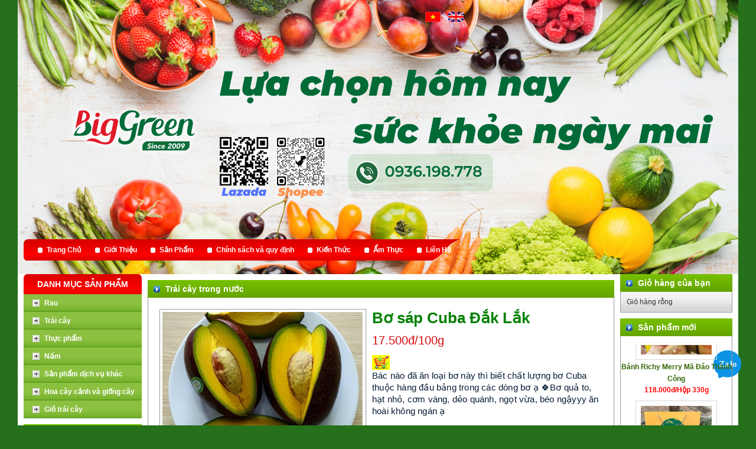

--- FILE ---
content_type: text/html; charset=utf-8
request_url: https://biggreen.com.vn/product/bo-sap-cuba-dak-lak.aspx
body_size: 31769
content:

<!DOCTYPE html PUBLIC "-//W3C//DTD XHTML 1.0 Transitional//EN" "http://www.w3.org/TR/xhtml1/DTD/xhtml1-transitional.dtd">
<html xmlns="http://www.w3.org/1999/xhtml" lang="vi">
<head>
    <!-- Google tag (gtag.js) -->
    <script async src="https://www.googletagmanager.com/gtag/js?id=G-QWRKWF7ZEM"></script>
    <script>
        window.dataLayer = window.dataLayer || [];
        function gtag() { dataLayer.push(arguments); }
        gtag('js', new Date());

        gtag('config', 'G-QWRKWF7ZEM');
    </script>
    <title>
	
    bán bơ sáp cuba, chuyên cung cấp bơ sáp cuba, bán bơ sáp Đắc Lắc, bán bơ sáp Đắc Lắc tại hà nội, bán bơ sáp cuba, chuyên bán bơ sáp

</title><meta http-equiv="Content-Language" content="vi-Vn" /><meta http-equiv="Content-Type" content="text/html; charset=utf-8" /><meta http-equiv="Expires" content="600" /><meta content="INDEX,FOLLOW,ALL" name="robots" /><meta content="Vietnamese,English" name="language" /><meta content="1 day" name="revisit-after" /><meta content="General" name="document-rating" /><meta content="Global" name="document-distribution" /><meta content="Global" name="distribution" /><meta content="News" name="area" /><meta content="vietnam" name="placename" /><meta content="Document" name="resource-type" /><meta content="Vietnam" name="classification" /><meta content="All" name="rating" /><link href="/favicon.ico" type="image/ico" rel="Icon" /><link href="/favicon.ico" type="image/x-icon" rel="Shortcut icon" />
    <meta name="keywords" content="bán bơ sáp cuba, chuyên cung cấp bơ sáp cuba, bán bơ sáp Đắc Lắc, bán bơ sáp Đắc Lắc tại hà nội, bán bơ sáp, chuyên cung cấp bơ sáp"><meta name="Description" content="bán bơ sáp cuba, chuyên cung cấp bơ sáp cuba, bán bơ sáp Đắc Lắc, bán bơ sáp Đắc Lắc tại hà nội, bán bơ sáp cu ba trên toàn quốc">
<link href="/Skins/Css/Wait.css" rel="stylesheet" type="text/css" /><link href="/Skins/Menu/RadMenuTop.css" rel="stylesheet" type="text/css" /><link href="/Skins/Menu/RadMenuLeft.css" rel="stylesheet" type="text/css" /><link href="/Skins/Css/Style.css?Ver=123" rel="stylesheet" type="text/css" /><link href="/Skins/Css/StyleV21.css?Ver=123" rel="stylesheet" type="text/css" />

    <script type="text/javascript" src="/Js/jquery-2.1.0.min.js"></script>

    <script type="text/javascript" src="https://apis.google.com/js/plusone.js"></script>

    
    <link href="../Skins/css/Pager.css" rel="stylesheet" type="text/css" />


    <script type="text/javascript">
        $(document).ready(function() {
            $("#Load_Waitting").hide();
        });
    </script>

<link href="/WebResource.axd?d=9hL9E4JgU8eCdMfPOdXG_KNcYREcSQY85LUJ7qRfeu24S09c11anvKJpdo63ubl5ETTN8UkmvNVJcFUyxrhbk44cYPJrrFya2_tQLWWKIwAvKIxLDv9-0UncCrJXEFMqPFRluXvUTvT0zXNXuNe88w2&amp;t=637525928300000000" type="text/css" rel="stylesheet" class="Telerik_stylesheet" /><link href="/WebResource.axd?d=GCkTCy1n96Dt08-kSmcFjN1OqHIqWD7s3GKhEIUtDdITAx1HfHKaiNasG_g77uBVsfXuqtCtJed7GfUmQjk-xLMybWKNWpTnd_pDxxItSchHnIcarKCafOC73Hlu5YXvdrST0oX2PLPXQisjto7nJw2&amp;t=637525928300000000" type="text/css" rel="stylesheet" class="Telerik_stylesheet" /><link href="/WebResource.axd?d=PKQsEVs-rDHN_cxW3gkYJ-o6nDclUxkPAuMJZfXvL9AUei7_PIIT3cR8OQwarkL4s-I68yMCTo9m-G8514Va2POzfk7F728voxytbEcwMi74X3pxxmYs4_SkPYlPr0Ng1kq26AwAyA8njvutqNqJY6O7bfHNB7C-qizW7NOjRLQ1&amp;t=637525928300000000" type="text/css" rel="stylesheet" class="Telerik_stylesheet" /><link href="/WebResource.axd?d=PxbPpvwZgwxRPcZm1mvXhCOlnwVjJVqUaJ3HcJ5U1E-8UrEYNyF7sVmoh31DcspDNy9fnd_z_bKmOQM1gAKAK5NhixZ9ghMXc0Slq3NI3gVuTw5ZxrphbTchPK7BWUpFE5Zw6IkyDFQ8uVvZd-LqTw2&amp;t=637525928300000000" type="text/css" rel="stylesheet" class="Telerik_stylesheet" /><link href="/WebResource.axd?d=OHTnQiE7jWTPbP4OxLKUV16qCXRc4Z4W5ySxGhC3EpYRHtzx07f7R5c11AetYPqfwWQxDBFZEh_VL-xz3cA9xTXpe481MP72to3adN1IknIaNqLhxvg_JXpdRXq4fSzFdmKzGyXXgtZhsZSKNQgTzQA57X2MrCdDV8_ggh9rZQ01&amp;t=637525928300000000" type="text/css" rel="stylesheet" class="Telerik_stylesheet" /></head>
<body>
    <form name="aspnetForm" method="post" action="./bo-sap-cuba-dak-lak.aspx" onsubmit="javascript:return WebForm_OnSubmit();" id="aspnetForm">
<div>
<input type="hidden" name="__EVENTTARGET" id="__EVENTTARGET" value="" />
<input type="hidden" name="__EVENTARGUMENT" id="__EVENTARGUMENT" value="" />
<input type="hidden" name="__VIEWSTATE" id="__VIEWSTATE" value="/[base64]/[base64]/[base64]/[base64]/[base64]/[base64]/[base64]/[base64]/[base64]/hu5RpIERpIHRy4bqhY2gbL2RhdGEvcHJvZHVjdC/[base64]/bmclL2RhdGEvcHJvZHVjdC9taXQtcnVvdC1kby1iby1raGF5LmpwZxRtaXQtcnVvdC1kby1iby1taWVuZx5Nw610IHJ14buZdCDEkeG7jyBi4buVIG1p4bq/[base64]/hu5pORxVwYS1waW5oLXRvcC0tY2EtbnVvbmceUEEgUOG7iE5IIFThu5hQIC0gQ8OBIE7Gr+G7mk5HJS9kYXRhL3Byb2R1Y3QvcGElMjBw4buJbmglMjB04buZcC5qcGcVcGEtcGluaC10b3AtLWNhLW51b25nHlBBIFDhu4hOSCBU4buYUCAtIEPDgSBOxq/[base64]/[base64]" />
</div>

<script type="text/javascript">
//<![CDATA[
var theForm = document.forms['aspnetForm'];
if (!theForm) {
    theForm = document.aspnetForm;
}
function __doPostBack(eventTarget, eventArgument) {
    if (!theForm.onsubmit || (theForm.onsubmit() != false)) {
        theForm.__EVENTTARGET.value = eventTarget;
        theForm.__EVENTARGUMENT.value = eventArgument;
        theForm.submit();
    }
}
//]]>
</script>


<script src="/WebResource.axd?d=tsQ_jlYXnRZb-nC2LNFlKQI4tXQRoQBDMjnZEcUZIfTgXvFegOJm8X6aYoPAKv8OUNR6x-qDbQpxBdbSJ76nlpGXZKgLD0uFI6XyK-UDiEk1&amp;t=638901788248157332" type="text/javascript"></script>


<script src="/ScriptResource.axd?d=ASJocF1S0CsH8H-VJ1K99h7bY5TJ1qQbn7dYj_tdwltOCuX2kbjLWP25SF25dFe-bt0Kmx7VuOcknnZTe06nPzQ2bYDbu-r6PTM_YRGS4_UNevi-Tz5hQYFKZ2w5gBnG5IFtjXNe-Rm9-LKVd5z9sVi18FPH3twFSHuLc0WXDxs1&amp;t=ffffffff93d1c106" type="text/javascript"></script>
<script src="/ScriptResource.axd?d=5l-dmtJWIrWDAnxlBciXQa1bLjsejOTPLANYFzriXrS7XyJ8ag1wn3kyxha0Smlm0-Tikd1ZHOpQObGaslXu7BzAdRtemQm-nlRi45kPEtbaWpPUvHdSVQvptz7MRW-aN2N7qtEvEQx_G5W8Bp0Y-n_HuvMo1lvd15UYjbzys0ugM2kKXw5I74ZmDh5m_q5f0&amp;t=5c0e0825" type="text/javascript"></script>
<script type="text/javascript">
//<![CDATA[
if (typeof(Sys) === 'undefined') throw new Error('ASP.NET Ajax client-side framework failed to load.');
//]]>
</script>

<script src="/ScriptResource.axd?d=pYrhvpaSWrARcOaIF-CtEMh4V_UC0_aapt7QxEIsqavyF63D48rgBS4qCHzq4JaPU36f1qY5_ABwYzpIWounWRPAky7oQauJBrTN2aHmI_a07hw2aY9XAFNFypqxpZTxPxDCagnjyOFobDgAbE6BNCng1Q3zo51KhtXFpjtWO21zgEaPBVlITHD1bcXeG1Bh0&amp;t=5c0e0825" type="text/javascript"></script>
<script src="/ScriptResource.axd?d=nOkhdFpIjvLpubaxmlYqfiMviixzZpAuaE4SDVW1XsD00OlOqSRWViBj3SVHe6mBkhRqOuKCAHKBtfxn39ACAH842oyRpeACwRMOVTSvltjMiuGpIBwbtXzmLLtZYj-AAP_bOli_q9IwRNzsvDaTVg2&amp;t=ffffffff9cbf8511" type="text/javascript"></script>
<script src="/ScriptResource.axd?d=5D-wDHr73RVOVgB3NFcSZEu7CFL8V5VrOa1phd4KWd2VbfoLERpUc-0ASEnEbtPA1v8tMQulS2Q6kzKSwKOPA-AnoXPrBSlltfp-jxFSzkoOJ6cVR380xBI0DzNyvCDSb-reRSIatsvUFShPiELE3rOIIlS9r_Ph-Jt4-UyC7n9Y0eyKawMS8DtHUgRk69220&amp;t=ffffffff9cbf8511" type="text/javascript"></script>
<script src="/ScriptResource.axd?d=N_uXrDjaDT3LTH_VKLE2_IgKxs1fUbPjIl4msSLd4Bv8ux-6Q1X_Kg-bxUus9NvVV4WPmKsrtjq8IITkk6vLG9WY3UFzaGRj6RH0IkFoGBpL3JLN6SLxeJXDnqMp4ownuLDd3HseT7jWkJi4zXEEsQ2&amp;t=ffffffff9cbf8511" type="text/javascript"></script>
<script src="/ScriptResource.axd?d=jhVJRTO4zCyahIS403xaiPLHBQ4oIx6709r5YAVd-86fNRch1142cjaXcUDNgdcgLpADNsz5d-B1C1NHFOrLarofy5P5YG2F99OBuaiel6cPbeYl_CpgX9_L-G2n2vEodF3T5A6wAo2G4rlZLKioRQ2&amp;t=ffffffff9cbf8511" type="text/javascript"></script>
<script src="/ScriptResource.axd?d=T2gOU7Tbwouj9KEknmF9wWLlNS0HP5VVqpSQkE0XvqGGfc9PAd4SSkyj7wdfIFhJlS9H0O9fx-pASX425dl2uyHIy1-tGVz2yKaMKd3kc7TPVx0eW0nduG7fHVYUb_hM301npYCXpGEC3DxiJvax3XAkQA1cxEfQhwZn6RI2-ro1&amp;t=ffffffff9cbf8511" type="text/javascript"></script>
<script src="/ScriptResource.axd?d=8DFhhtY9bA6aH4V0E2HYKvzDCa5aV4ree7_Vrcx83-rNK9MoxVXTvVr4l7pR7MQjfljNojnXz2syfUC5PaaY4amUwqapP0RjYFGhu7khGl5yqjF24AQF_TvETONRzqX5dasIDGdjhe12PMPkVnxtnlfDc_mZeFS5bS6gbQstPcs1&amp;t=ffffffff9cbf8511" type="text/javascript"></script>
<script src="/ScriptResource.axd?d=UnuFBqmAYgVqlMAp3El0VPSTwVfXPtLwu-0hxMzlQLuZPLpMseXac7hr0X1nZ5rgTactyhgfX6TIPauvV_Q3ztsEE9v9bxXSR_YWeoK-WQkgWo7VIMtH8hUqjzDvAq7EL4W1KpFID5oLZwSKha1UPKc1LycXZxtmLHgUXlUtFe74E5bsq0hnTP2IX1U31qLz0&amp;t=ffffffff9cbf8511" type="text/javascript"></script>
<script src="/ScriptResource.axd?d=rqez-ankxYdw-bMQ3uPSWO5vTNok-Oau6M9HwMSWMC62uu4AkjgVAcWk31bJtRHwGsR0iBOPmix7HmxGrfrOBsXlM_r7G144LzOUF0be6cuXcYNkegpG9BY9XElOiHO9_5xfNE7kxhFvzTWfHn64gtUGADVBAnrwOAmLxJvoFnU1&amp;t=ffffffff9cbf8511" type="text/javascript"></script>
<script src="/ScriptResource.axd?d=mx7sz9KBGwSMYuxFdU09wLfIx6zO1INrsWogqGDUJ-5U32poAQnEvxN-De2UciFM0s-AgUQLqrq4-XkwaLPhaPUgHE5ZKlUIIKuyMXAKAtn8JZiBNyMDrr_lYmXBZG6A5kuQSkutAyr0GnoBDz4zHA0xV779Pf1nAmebx1936Kg1&amp;t=ffffffff9cbf8511" type="text/javascript"></script>
<script src="/ScriptResource.axd?d=vS4ntTIBbP5H2ozsahGnwFmJmHW5lv3lEYClBE14nZdx9jcSQQmqOSAwWyPDKnhRCN7vSwHy9dupnPkJ2XLwgqXAGgYcDJ31WunRaIDQUER7YqBG03_68OuUWxL1EDcxTKU9ojC_GaRsEGras-mK8g2&amp;t=ffffffff9cbf8511" type="text/javascript"></script>
<script src="/ScriptResource.axd?d=KbFXt5skd6SuF6xbw2l27WLrTurUx4EvfT-ZJbw2v0mD40eorYNWnTCEDjs7XsU4C5gf7lq8d_IcMOn94PbcyFekSGTjzHDdj5YPVcabVi8ntqwz6h4az4DdtG4KNJfPRpO_1p9LYHXXT3NJRflRcfG6ZbnpBhuE7sQDz8JUo_01&amp;t=ffffffff9cbf8511" type="text/javascript"></script>
<script src="/ScriptResource.axd?d=PbJA1hBPcIJZb1MRBvHwbGB0_6QIKrZfBtTIgoBdie5Em0wdr60mn5hkCzLf8Gir3s9GVFwcWrcfberWg1FveUxXG311zoATc-KkBP0XsluR-sWl_ObnyKAHqyRomWae16PizTQ50ePcBGlSgfTWz_jixFP58QCBMspf2fhFV7M1&amp;t=ffffffff9cbf8511" type="text/javascript"></script>
<script src="/ScriptResource.axd?d=rxZ18_qJBpqDUPvOtJtbat5Rd8G3OdYeauoP0vWOmxUfc3dtxGQ1zxGQ4QDYg290Xr6u0aZHDIvGllw7656lsU9uHGdQ7jQ6ybl3Rpgc5mpsN8GUXu--nJ8BEWiUFT4HdVqLmz4KOVVbiPEUYZeZ3CoIRJc69CDHuBLeAXBDUNE1&amp;t=ffffffff9cbf8511" type="text/javascript"></script>
<script src="/ScriptResource.axd?d=itilAReVrMx8tGmcGPo_gXEj8Qyewf7afYS4pj7JKYXtzA6sqzZ8DAs1Us1uO_OQNHetSjHjksglQHO_Q9as9c2XCVNEGkfRZMEFJNPh48vy_kM7rDP37FvxA0WRfvwGqP8ssakieNg89Undt_8Kr_3bj-JcB-niJ9JoYUmdQfI1&amp;t=ffffffff9cbf8511" type="text/javascript"></script>
<script src="/ScriptResource.axd?d=yhO1qWQLsKbYBqu1siJyllqJYbLKAC3cLDCA23VSNI50HG89iRBXVEsix_7jXUlKhU2aLlkOx7novSbidQTLncTNmJO90yvLLPb7sXgkemrO4AwLN1TqIa108ebB5rAoX4owZogNTtKEx9Ldi3mLoTHrOvs3AknlGWUPldXkf8Y1&amp;t=ffffffff9cbf8511" type="text/javascript"></script>
<script src="/ScriptResource.axd?d=b-RkuDyqFvgIzlxT2qcmSFcsvvy_jmlbDHKXn8qUTAPuy0Oj4DhDN9iXRnVjBHDsq6EcPDSiQi2XDYMQh5Zyq8LpgR-lM_hjHnKQfb4GeODlWVyOJ-6k9cm3_-rdEXfQD7CkCx0vtQdOo0ZIY6Yl8s4Q7_tysinZJSLNRcWtfIE1&amp;t=ffffffff9cbf8511" type="text/javascript"></script>
<script type="text/javascript">
//<![CDATA[
function WebForm_OnSubmit() {
if (typeof(ValidatorOnSubmit) == "function" && ValidatorOnSubmit() == false) return false;
return true;
}
//]]>
</script>

<div>

	<input type="hidden" name="__VIEWSTATEGENERATOR" id="__VIEWSTATEGENERATOR" value="FED2ED17" />
	<input type="hidden" name="__EVENTVALIDATION" id="__EVENTVALIDATION" value="/wEdABCEanyG9ERlJErE66Mkn8TVqlqAxievjEtSJvuQKv5zDyKtmbgxcnresmiFW3y9jB61WqGDv35wJp/Yy7GDLbzD/kmjE5O1w4aljUqQ6lfLvIRv0Y00WiFy++/TLxId2Edv/vDD8yhPXsIHOf3V/[base64]" />
</div>
    <div id="Load_Waitting" class="box_wait">
        
<div class="w-b-c">
    <img class="w-b-c-l" alt="Loading ..." src='/Skins/images/loading.gif' />
    <div class="w-b-c-r">
        <span style="color:Red;font-weight:bold;">.:: Big Green ::.</span>
        <br />
        Đang tải ...
    </div>
    <div class="vide">
    </div>
</div>

    </div>
    <script type="text/javascript">
//<![CDATA[
Sys.WebForms.PageRequestManager._initialize('ctl00$ctl25', 'aspnetForm', ['tctl00$Content$ctl00',''], [], [], 90, 'ctl00');
//]]>
</script>

    <div class="wrapper">
        <div class="box_header">
            <div class="header_content">
                <div id="ctl00_ctl26_PnlBannerVie" class="pnl_header">
	
    <img alt="" src="/Skins/adv/aa/B%C3%ACa%20website%20(1220%20x%20464%20px)%20(1).png" style="width: 1220px;" />
</div>


                
<div class="box_language">
    <a class="i-lang-vi" href="javascript:__doPostBack(&#39;ctl00$ctl27$ctl00&#39;,&#39;&#39;)"><img src="../../Skins/Images/Flag_vi-VN.jpg" /></a>
    <a class="i-lang-en" href="javascript:__doPostBack(&#39;ctl00$ctl27$ctl01&#39;,&#39;&#39;)"><img src="../../Skins/Images/Flag_en-US.jpg" /></a>
</div>

                
<div class="box_mnu_top">
    <div tabindex="0" id="ctl00_ctl28_RadTopMenu" class="RadMenu RadMenu_Telerik RadMenuTop">
	<!-- 2021.1.330.45 --><ul class="rmRootGroup rmHorizontal">
		<li class="rmItem rmFirst"><a class="rmLink rmRootLink" href="/website/home-page.aspx"><span class="rmText">Trang Chủ</span></a></li><li class="rmItem "><a class="rmLink rmRootLink" href="/category/gioi-thieu.aspx"><span class="rmText">Giới Thiệu</span></a><div class="rmSlide">
			<ul class="rmVertical rmGroup rmLevel1">
				<li class="rmItem rmFirst"><a class="rmLink" href="/news/gioi-thieu-cong-ty-biggreen-viet-nam.aspx"><span class="rmText">Giới thiệu công ty</span></a></li><li class="rmItem "><a class="rmLink" href="/category/doi-tac-chien-luoc.aspx"><span class="rmText">Đối tác chiến lược</span></a></li><li class="rmItem "><a class="rmLink" href="/list-album/hinh-anh-ve-cong-ty.aspx"><span class="rmText">Album ảnh</span></a></li><li class="rmItem rmLast"><a class="rmLink" href="/category/video-clips.aspx"><span class="rmText">Video Clips</span></a></li>
			</ul>
		</div></li><li class="rmItem "><a class="rmLink rmRootLink" href="/list-product/phan-san-phan.aspx"><span class="rmText">Sản Phẩm</span></a><div class="rmSlide">
			<ul class="rmVertical rmGroup rmLevel1">
				<li class="rmItem rmFirst"><a class="rmLink" href="/list-product/rau.aspx"><span class="rmText">Rau</span></a></li><li class="rmItem "><a class="rmLink" href="/list-product/trai-cay.aspx"><span class="rmText">Trái cây</span></a></li><li class="rmItem "><a class="rmLink" href="/list-product/nam.aspx"><span class="rmText">Nấm</span></a></li><li class="rmItem "><a class="rmLink" href="/list-product/rau-dac-san.aspx"><span class="rmText">Rau đặc sản</span></a></li><li class="rmItem rmLast"><a class="rmLink" href="/list-product/cac-loai-khac.aspx"><span class="rmText">Các loại khác</span></a></li>
			</ul>
		</div></li><li class="rmItem "><a class="rmLink rmRootLink" href="/category/chinh-sach-va-quy-dinh-chung.aspx"><span class="rmText">Chính sách và quy định</span></a></li><li class="rmItem "><a class="rmLink rmRootLink" href="/category/kien-thuc.aspx"><span class="rmText">Kiến Thức</span></a></li><li class="rmItem "><a class="rmLink rmRootLink" href="/category/am-thuc.aspx"><span class="rmText">Ẩm Thực</span></a></li><li class="rmItem rmLast"><a class="rmLink rmRootLink" href="/website/contact.aspx"><span class="rmText">Liên Hệ</span></a></li>
	</ul><input id="ctl00_ctl28_RadTopMenu_ClientState" name="ctl00_ctl28_RadTopMenu_ClientState" type="hidden" />
</div>
    <div class="vide">
    </div>
</div>

            </div>
        </div>
        <div class="w-content">
            <div class="w-left">
                
<div class="box-common box_mnu_left">
    <div class="header">
        <div class="l1">
            <div class="l2">
                Danh mục sản phẩm
            </div>
        </div>
    </div>
    <div class="content">
        <div tabindex="0" id="ctl00_ctl29_RadTopMenu" class="RadMenu RadMenu_Telerik RadMenuLeft">
	<ul class="rmRootGroup rmVertical">
		<li class="rmItem rmFirst"><a class="rmLink rmRootLink" href="/list-product/rau.aspx"><span class="rmText">Rau</span></a><div class="rmSlide">
			<ul class="rmVertical rmGroup rmLevel1">
				<li class="rmItem rmFirst"><a class="rmLink" href="/list-product/rau-an-la.aspx"><span class="rmText">Rau ăn lá</span></a></li><li class="rmItem "><a class="rmLink" href="/list-product/rau-an-qua.aspx"><span class="rmText">Rau ăn quả</span></a></li><li class="rmItem "><a class="rmLink" href="/list-product/rau-an-cu.aspx"><span class="rmText">Rau ăn củ</span></a></li><li class="rmItem rmLast"><a class="rmLink" href="/list-product/rau-dac-san.aspx"><span class="rmText">Rau đặc sản</span></a></li>
			</ul>
		</div></li><li class="rmItem "><a class="rmLink rmRootLink" href="/list-product/trai-cay.aspx"><span class="rmText">Trái cây</span></a><div class="rmSlide">
			<ul class="rmVertical rmGroup rmLevel1">
				<li class="rmItem rmFirst"><a class="rmLink" href="/list-product/trai-cay-trong-nuoc.aspx"><span class="rmText">Trái cây trong nước</span></a></li><li class="rmItem rmLast"><a class="rmLink" href="/list-product/trai-cay-nhap-khau.aspx"><span class="rmText">Trái cây nhập khẩu</span></a></li>
			</ul>
		</div></li><li class="rmItem "><a class="rmLink rmRootLink" href="/list-product/thuc-pham.aspx"><span class="rmText">Thực phẩm</span></a><div class="rmSlide">
			<ul class="rmVertical rmGroup rmLevel1">
				<li class="rmItem rmFirst"><a class="rmLink" href="/list-product/thuc-pham-tuoi-song.aspx"><span class="rmText">Thực phẩm tươi sống</span></a></li><li class="rmItem rmLast"><a class="rmLink" href="/list-product/thuc-pham-so-che--dong-lanh.aspx"><span class="rmText">Thực phẩm sơ chế, đông lạnh</span></a></li>
			</ul>
		</div></li><li class="rmItem "><a class="rmLink rmRootLink" href="/list-product/nam.aspx"><span class="rmText">Nấm</span></a></li><li class="rmItem "><a class="rmLink rmRootLink" href="/list-product/cac-loai-khac.aspx"><span class="rmText">Sản phẩm dịch vụ khác</span></a><div class="rmSlide">
			<ul class="rmVertical rmGroup rmLevel1">
				<li class="rmItem rmFirst"><a class="rmLink" href="/list-product/gao.aspx"><span class="rmText">Gạo</span></a></li><li class="rmItem "><a class="rmLink" href="/list-product/do-kho.aspx"><span class="rmText">Đồ khô</span></a></li><li class="rmItem rmLast"><a class="rmLink" href="/list-product/do-uot.aspx"><span class="rmText">Đồ ướt</span></a></li>
			</ul>
		</div></li><li class="rmItem "><a class="rmLink rmRootLink" href="/list-product/hoa-cay-canh-va-giong-cay-trong.aspx"><span class="rmText">Hoa cây cảnh và giống cây</span></a><div class="rmSlide">
			<ul class="rmVertical rmGroup rmLevel1">
				<li class="rmItem rmFirst"><a class="rmLink" href="/list-product/hoa-cay-canh.aspx"><span class="rmText">Hoa cây cảnh</span></a></li><li class="rmItem rmLast"><a class="rmLink" href="/list-product/giong-cay-trong.aspx"><span class="rmText">Giống cây trồng</span></a></li>
			</ul>
		</div></li><li class="rmItem rmLast"><a class="rmLink rmRootLink" href="/list-product/gio-trai-cay.aspx"><span class="rmText">Giỏ trái cây</span></a></li>
	</ul><input id="ctl00_ctl29_RadTopMenu_ClientState" name="ctl00_ctl29_RadTopMenu_ClientState" type="hidden" />
</div>
        <div class="vide">
        </div>
    </div>
    <div class="footer">
        <div class="l1">
            <div class="l2">
            </div>
        </div>
    </div>
</div>

                <div class="box_support box_common" onkeypress="javascript:return WebForm_FireDefaultButton(event, &#39;ctl00_ctl30_iSearch&#39;)">
	
    <div class="header">
        <span>Tìm kiếm nhanh</span>
    </div>
    <div class="content">
        <span id="ctl00_ctl30_txtSearch_wrapper" class="riSingle RadInput RadInput_Telerik" style="width:154px;"><input id="ctl00_ctl30_txtSearch" name="ctl00$ctl30$txtSearch" size="20" class="riTextBox riEmpty" value="Từ khóa tìm kiếm" type="text" /><input id="ctl00_ctl30_txtSearch_ClientState" name="ctl00_ctl30_txtSearch_ClientState" type="hidden" /></span>
        <div id="ctl00_ctl30_cboType" class="RadComboBox RadComboBox_Telerik" style="width:160px;white-space:normal;">
		<table summary="combobox" border="0" style="border-width:0;border-collapse:collapse;width:100%">
			<tr class="rcbReadOnly">
				<td class="rcbInputCell rcbInputCellLeft" style="width:100%;"><input name="ctl00$ctl30$cboType" type="text" class="rcbInput radPreventDecorate" id="ctl00_ctl30_cboType_Input" value="- Tất cả -" readonly="readonly" /></td><td class="rcbArrowCell rcbArrowCellRight"><a id="ctl00_ctl30_cboType_Arrow" style="overflow: hidden;display: block;position: relative;outline: none;">select</a></td>
			</tr>
		</table><div class="rcbSlide" style="z-index:11000;display:none;"><div id="ctl00_ctl30_cboType_DropDown" class="RadComboBoxDropDown RadComboBoxDropDown_Telerik "><div class="rcbScroll rcbWidth"><ul class="rcbList"><li class="rcbItem">- Tất cả -</li><li class="rcbItem">Sản phẩm</li><li class="rcbItem">B&#224;i viết</li></ul></div></div></div><input id="ctl00_ctl30_cboType_ClientState" name="ctl00_ctl30_cboType_ClientState" type="hidden" />
	</div>

        <input type="submit" name="ctl00$ctl30$iSearch" value="Tìm kiếm" onclick="javascript:WebForm_DoPostBackWithOptions(new WebForm_PostBackOptions(&quot;ctl00$ctl30$iSearch&quot;, &quot;&quot;, true, &quot;Search&quot;, &quot;&quot;, false, false))" id="ctl00_ctl30_iSearch" class="i-search" />
        <span id="ctl00_ctl30_ctl02" style="color:Red;display:none;"></span><div id="ctl00_ctl30_ctl03" style="color:Red;display:none;">

	</div>
    </div>

</div>

                
<script type="text/javascript" src="http://download.skype.com/share/skypebuttons/js/skypeCheck.js"></script>
<div class="box_common box_support_small">
    <div class="header">
        <span>Hỗ trợ trực tuyến</span>
    </div>
    <div class="content">
        <input type="hidden" name="ctl00$ctl31$hdfNumCol" id="ctl00_ctl31_hdfNumCol" value="1" />
        
                <div class="grtitle">BÁN HÀNG ONLINE:</div>
                <div class="item">
                    <input type="hidden" name="ctl00$ctl31$rptGroup$ctl00$hdfGroupId" id="ctl00_ctl31_rptGroup_ctl00_hdfGroupId" value="10" />
                    
                    
                            <div class="t-item">0936995998</div><div class="name-item">CSKH/ZALO</div>
                        
                </div>
                
            
                <div class="sp_sp"></div>
            
                <div class="grtitle">CS1: 111 HOÀNG VĂN THÁI - THANH XUÂN</div>
                <div class="item">
                    <input type="hidden" name="ctl00$ctl31$rptGroup$ctl02$hdfGroupId" id="ctl00_ctl31_rptGroup_ctl02_hdfGroupId" value="1" />
                    
                    
                            <div class="t-item">0829.295.998</div><div class="name-item">111 Hoàng Văn Thái, Thanh Xuân Hotline: 0829.295.998</div>
                        
                </div>
                
            
                <div class="sp_sp"></div>
            
                <div class="grtitle">CS2: HH1B LINH ĐÀM - HOÀNG MAI</div>
                <div class="item">
                    <input type="hidden" name="ctl00$ctl31$rptGroup$ctl04$hdfGroupId" id="ctl00_ctl31_rptGroup_ctl04_hdfGroupId" value="5" />
                    
                    
                            <div class="t-item">0835.295.998</div><div class="name-item">Ki ốt 30, Nhà HH1B KĐT Linh Đàm, Hoàng Mai 0835.295.998</div>
                        
                </div>
                
            
                <div class="sp_sp"></div>
            
                <div class="grtitle">CS3: HUD2 LINH ĐÀM - HOÀNG MAI</div>
                <div class="item">
                    <input type="hidden" name="ctl00$ctl31$rptGroup$ctl06$hdfGroupId" id="ctl00_ctl31_rptGroup_ctl06_hdfGroupId" value="6" />
                    
                    
                            <div class="t-item">0939.295.998</div><div class="name-item">Ki ốt 01, Nhà B2 HUD2 Twin Towers, Tây LĐ, Hoàng Mai 0839295998</div>
                        
                </div>
                
            
                <div class="sp_sp"></div>
            
                <div class="grtitle">CS4: 79 TRẦN NGUYÊN ĐÁN - KĐT ĐỊNH CÔNG - HOÀNG MAI</div>
                <div class="item">
                    <input type="hidden" name="ctl00$ctl31$rptGroup$ctl08$hdfGroupId" id="ctl00_ctl31_rptGroup_ctl08_hdfGroupId" value="3" />
                    
                    
                            <div class="t-item">0834.295.998</div><div class="name-item">79 Trần Nguyên Đán, KĐT Định Công, Hoàng Mai 0834.295.998</div>
                        
                </div>
                
            
                <div class="sp_sp"></div>
            
                <div class="grtitle">CS5: 151 NGUYỄN CẢNH DỊ, KĐT ĐẠI KIM, QUẬN HOÀNG MAI</div>
                <div class="item">
                    <input type="hidden" name="ctl00$ctl31$rptGroup$ctl10$hdfGroupId" id="ctl00_ctl31_rptGroup_ctl10_hdfGroupId" value="11" />
                    
                    
                            <div class="t-item">0968.395.998</div><div class="name-item">151 Nguyễn Cảnh Dị, KĐT Đại Kim, Hoàng Mai 0968.395.998</div>
                        
                </div>
                
            
                <div class="sp_sp"></div>
            
                <div class="grtitle">CS6: BÁN BUÔN 115 HOÀNG VĂN THÁI</div>
                <div class="item">
                    <input type="hidden" name="ctl00$ctl31$rptGroup$ctl12$hdfGroupId" id="ctl00_ctl31_rptGroup_ctl12_hdfGroupId" value="8" />
                    
                    
                            <div class="t-item">0979.985.399 - 0936.295.998</div><div class="name-item">115 Hoàng Văn Thái, Thanh Xuân 0979.985.399</div>
                        
                </div>
                
            
        
        <div class="tel-hotline">
        </div>
        <div class="c-hotline">
            0936995998
        </div>
    </div>
</div>


                <div class="box_common box_videos">
                    <div class="header">
                        <span>Video clips</span>
                    </div>
                    <div class="content">
                        <div style="text-align: left;"><iframe width="188" height="142" src="https://www.youtube.com/embed/XnuwrTjZAbo"></div>
</body>
</html>
</iframe></div>
                    </div>
                </div>
                <div class="box_common box_videos">
                    <div class="header">
                        <span>Thư viện ảnh</span>
                    </div>
                    <div class="content">
                        <p><a href="/list-album/hinh-anh-ve-cong-ty.aspx" title="H&igrave;nh ảnh về c&ocirc;ng ty"><img alt="" src="/Skins/adv/z3984106992981_06d89addd26125d9b6576d8172d2f510.jpg" style="width: 200px;" /></a></p>
                    </div>
                </div>
                <div id="ctl00_ctl32_PnlVie" class="box_left_adv">
	
    <div class="l1">
        <br />
<br />
<br />
    </div>

</div>


            </div>
            <div class="w-l1-right">
                <div class="w-center">
                    
    <div class="box_common box_product">
        <div class="header">
            <span id="ctl00_Content_LblCategory">Trái cây trong nước</span>
        </div>
        <div class="content">
            
                    <div class="box_c1">
                        <div class="left">
                            <a title="Bơ sáp Cuba Đắk Lắk" class="img" href='/product/bo-sap-cuba-dak-lak.aspx'>
                                <img alt="Bơ sáp Cuba Đắk Lắk" src='/data/product/bơ-%20sáp-cu-ba.jpg' />
                            </a>
                        </div>
                        <div class="right">
                            <div class="title">
                                Bơ sáp Cuba Đắk Lắk
                            </div>
                            <div class="price">
                                <span class="hd"></span> 17.500đ/100g
                            </div>
                            
                            
                            <div class="shortcontent">
                                
                            </div>
                            <div class="order-product">
                                <input type="image" name="ctl00$Content$RptProduct$ctl00$btnOrder" id="ctl00_Content_RptProduct_ctl00_btnOrder" src="../Skins/Images/icon-baseket.jpg" style="border-width:0px;height:25px;" />
                            </div>
                            <div class="empty">
                                <span style="font-size: 15px; letter-spacing: 0.2px; white-space-collapse: preserve; font-family: segoeuipc, 'segoe ui', 'san francisco', 'helvetica neue', helvetica, 'lucida grande', roboto, ubuntu, tahoma, 'microsoft sans serif', arial, sans-serif; color: #081c36;">B&aacute;c n&agrave;o đ&atilde; ăn loại bơ n&agrave;y th&igrave; biết chất lượng bơ Cuba thuộc h&agrave;ng đầu bảng trong c&aacute;c d&ograve;ng bơ ạ
🍀Bơ quả to, hạt nhỏ, cơm v&agrave;ng, dẻo qu&aacute;nh, ngọt vừa, b&eacute;o ngậyyy ăn ho&agrave;i kh&ocirc;ng ng&aacute;n ạ</span>
                            </div>
                        </div>
                        <div class="vide">
                        </div>
                        <div class="box_socical">
                            <div class="gr-facebook">
                                <div class="fb-like" data-href="https://biggreen.com.vn/product/bo-sap-cuba-dak-lak.aspx" data-width="475px" data-layout="standard" data-action="like" data-show-faces="false" data-share="false"></div>
                            </div>
                            <div class="gr-google">
                                <div class="fshare" style="float: left; width: 80px; overflow: hidden;">
                                    <div class="fb-share-button" data-href="https://biggreen.com.vn/product/bo-sap-cuba-dak-lak.aspx" data-width="80px" data-type="button"></div>
                                </div>
                                <div class="g-twitter">
                                    <div class="g-twitter1">
                                        <a href="https://biggreen.com.vn/product/bo-sap-cuba-dak-lak.aspx" class="twitter-share-button" data-lang="en">Tweet</a>
                                        <script>!function (d, s, id) { var js, fjs = d.getElementsByTagName(s)[0]; if (!d.getElementById(id)) { js = d.createElement(s); js.id = id; js.src = "https://platform.twitter.com/widgets.js"; fjs.parentNode.insertBefore(js, fjs); } }(document, "script", "twitter-wjs");</script>
                                    </div>
                                </div>
                                <div class="google1">
                                    <g:plusone size="medium"></g:plusone>
                                </div>
                                <div class="g-share">
                                    <div class="g-share1">
                                        <g:plus action="share" data-annotation="bubble"></g:plus>
                                    </div>
                                </div>
                            </div>
                            <div class="cl"></div>
                        </div>
                        <div>
                            <!-- FBComment BEGIN -->
                            <script>                                (function (d, s, id) {
                                    var js, fjs = d.getElementsByTagName(s)[0];
                                    if (d.getElementById(id)) return;
                                    js = d.createElement(s); js.id = id;
                                    js.src = "//connect.facebook.net/vi_VN/all.js#xfbml=1";
                                    fjs.parentNode.insertBefore(js, fjs);
                                }(document, 'script', 'facebook-jssdk'));</script>
                            <div class="fb-comments" data-href='https://biggreen.com.vn/product/bo-sap-cuba-dak-lak.aspx'
                                data-width="750" data-num-posts="20">
                            </div>
                            <!-- FBComment END -->
                        </div>
                    </div>
                
            <div id="ctl00_Content_ctl00">
	
                    <div class="other_product">
                        <div class="header">
                            <span>Các sản phẩm khác</span>
                        </div>
                        <div class="border_lstP">
                            <span id="ctl00_Content_DlstProductByCategory" class="lst_product"><span class="css_item_common">
                                    <a class="img" title="Hồng Xiêm Mexico" href='/product/hong-xiem-mexico.aspx'>
                                        <img alt="Hồng Xiêm Mexico" src='/data/product/hồng%20xiêm%20mexico2.jpg' />
                                    </a><span class="title"><a href='/product/hong-xiem-mexico.aspx'>
                                        Hồng Xiêm Mexico</a> </span><span class="box_more">
                                            <span class="hd"></span> 145.000đ/Kg
                                        </span><a href="/baseket/hong-xiem-mexico.aspx" title="Đặt hàng"
                                            class="icon-basket">
                                            <img alt="Đặt hàng" title="Đặt hàng" src="/Skins/Images/icon-baseket.jpg" />
                                        </a>
                                </span><span class="css_item_common">
                                    <a class="img" title="Bưởi Đỏ Nhung Tiến Vua" href='/product/buoi-do-nhung-tien-vua.aspx'>
                                        <img alt="Bưởi Đỏ Nhung Tiến Vua" src='/data/product/media/bưởi%20đỏ.jpg' />
                                    </a><span class="title"><a href='/product/buoi-do-nhung-tien-vua.aspx'>
                                        Bưởi Đỏ Nhung Tiến Vua</a> </span><span class="box_more">
                                            <span class="hd"></span> 195.000đ/Quả
                                        </span><a href="/baseket/buoi-do-nhung-tien-vua.aspx" title="Đặt hàng"
                                            class="icon-basket">
                                            <img alt="Đặt hàng" title="Đặt hàng" src="/Skins/Images/icon-baseket.jpg" />
                                        </a>
                                </span><span class="css_item_common">
                                    <a class="img" title="Ổi Di trạch" href='/product/oi-di-trach.aspx'>
                                        <img alt="Ổi Di trạch" src='/data/product/ổi%20di.png' />
                                    </a><span class="title"><a href='/product/oi-di-trach.aspx'>
                                        Ổi Di trạch</a> </span><span class="box_more">
                                            <span class="hd"></span> 6.200đ/100g
                                        </span><a href="/baseket/oi-di-trach.aspx" title="Đặt hàng"
                                            class="icon-basket">
                                            <img alt="Đặt hàng" title="Đặt hàng" src="/Skins/Images/icon-baseket.jpg" />
                                        </a>
                                </span><span class="css_item_common">
                                    <a class="img" title="Thanh long ruột đỏ" href='/product/thanh-long-ruot-do.aspx'>
                                        <img alt="Thanh long ruột đỏ" src='/data/product/media/thanh%20long.jfif' />
                                    </a><span class="title"><a href='/product/thanh-long-ruot-do.aspx'>
                                        Thanh long ruột đỏ</a> </span><span class="box_more">
                                            <span class="hd"></span> 9.500đ/100g
                                        </span><a href="/baseket/thanh-long-ruot-do.aspx" title="Đặt hàng"
                                            class="icon-basket">
                                            <img alt="Đặt hàng" title="Đặt hàng" src="/Skins/Images/icon-baseket.jpg" />
                                        </a>
                                </span><br /><span class="css_item_common">
                                    <a class="img" title="Quýt Hương Nhí thùng 3kg" href='/product/quyt-huong-nhi-thung-3kg.aspx'>
                                        <img alt="Quýt Hương Nhí thùng 3kg" src='/data/product/media/quýt%20hương%20nhí.jfif' />
                                    </a><span class="title"><a href='/product/quyt-huong-nhi-thung-3kg.aspx'>
                                        Quýt Hương Nhí thùng 3kg</a> </span><span class="box_more">
                                            <span class="hd"></span> 305.000đ/Thùng
                                        </span><a href="/baseket/quyt-huong-nhi-thung-3kg.aspx" title="Đặt hàng"
                                            class="icon-basket">
                                            <img alt="Đặt hàng" title="Đặt hàng" src="/Skins/Images/icon-baseket.jpg" />
                                        </a>
                                </span><span class="css_item_common">
                                    <a class="img" title="Ổi đỏ Ruby" href='/product/oi-do-ruby.aspx'>
                                        <img alt="Ổi đỏ Ruby" src='/data/product/media/ổi%20ruột%20đỏ.jpg' />
                                    </a><span class="title"><a href='/product/oi-do-ruby.aspx'>
                                        Ổi đỏ Ruby</a> </span><span class="box_more">
                                            <span class="hd"></span> 58.000đ/Kg
                                        </span><a href="/baseket/oi-do-ruby.aspx" title="Đặt hàng"
                                            class="icon-basket">
                                            <img alt="Đặt hàng" title="Đặt hàng" src="/Skins/Images/icon-baseket.jpg" />
                                        </a>
                                </span><span class="css_item_common">
                                    <a class="img" title="Quýt Sim cơ bản thùng 5kg" href='/product/quyt-sim-co-ban-thung-5kg.aspx'>
                                        <img alt="Quýt Sim cơ bản thùng 5kg" src='/data/product/media/quýt%20sim.jfif' />
                                    </a><span class="title"><a href='/product/quyt-sim-co-ban-thung-5kg.aspx'>
                                        Quýt Sim cơ bản thùng 5kg</a> </span><span class="box_more">
                                            <span class="hd"></span> 570.000đ/Thùng
                                        </span><a href="/baseket/quyt-sim-co-ban-thung-5kg.aspx" title="Đặt hàng"
                                            class="icon-basket">
                                            <img alt="Đặt hàng" title="Đặt hàng" src="/Skins/Images/icon-baseket.jpg" />
                                        </a>
                                </span><span class="css_item_common">
                                    <a class="img" title="Mít ruột đỏ bổ miếng" href='/product/mit-ruot-do-bo-mieng.aspx'>
                                        <img alt="Mít ruột đỏ bổ miếng" src='/data/product/mit-ruot-do-bo-khay.jpg' />
                                    </a><span class="title"><a href='/product/mit-ruot-do-bo-mieng.aspx'>
                                        Mít ruột đỏ bổ miếng</a> </span><span class="box_more">
                                            <span class="hd"></span> 22.500đ/100g
                                        </span><a href="/baseket/mit-ruot-do-bo-mieng.aspx" title="Đặt hàng"
                                            class="icon-basket">
                                            <img alt="Đặt hàng" title="Đặt hàng" src="/Skins/Images/icon-baseket.jpg" />
                                        </a>
                                </span><br /><span class="css_item_common">
                                    <a class="img" title="Dưa Lưới mật Egarden" href='/product/dua-luoi-mat-egarden.aspx'>
                                        <img alt="Dưa Lưới mật Egarden" src='/data/product/ergarden.jpg' />
                                    </a><span class="title"><a href='/product/dua-luoi-mat-egarden.aspx'>
                                        Dưa Lưới mật Egarden</a> </span><span class="box_more">
                                            <span class="hd"></span> 125.000đ/Kg
                                        </span><a href="/baseket/dua-luoi-mat-egarden.aspx" title="Đặt hàng"
                                            class="icon-basket">
                                            <img alt="Đặt hàng" title="Đặt hàng" src="/Skins/Images/icon-baseket.jpg" />
                                        </a>
                                </span><span class="css_item_common">
                                    <a class="img" title="Táo Núa Ngam - Điện Biên" href='/product/tao-nua-ngam--dien-bien.aspx'>
                                        <img alt="Táo Núa Ngam - Điện Biên" src='/data/product/media/táo.jpg' />
                                    </a><span class="title"><a href='/product/tao-nua-ngam--dien-bien.aspx'>
                                        Táo Núa Ngam - Điện Biên</a> </span><span class="box_more">
                                            <span class="hd"></span> 155.000đ/Kg
                                        </span><a href="/baseket/tao-nua-ngam--dien-bien.aspx" title="Đặt hàng"
                                            class="icon-basket">
                                            <img alt="Đặt hàng" title="Đặt hàng" src="/Skins/Images/icon-baseket.jpg" />
                                        </a>
                                </span><span class="css_item_common">
                                    <a class="img" title="Dâu tây Hana giống Nhật Hộp 250G" href='/product/dau-tay-hana-giong-nhat-hop-250g.aspx'>
                                        <img alt="Dâu tây Hana giống Nhật Hộp 250G" src='/data/product/dâu-tây-hana.jpg' />
                                    </a><span class="title"><a href='/product/dau-tay-hana-giong-nhat-hop-250g.aspx'>
                                        Dâu tây Hana giống Nhật Hộp 250G</a> </span><span class="box_more">
                                            <span class="hd"></span> 165.000đ/Hộp
                                        </span><a href="/baseket/dau-tay-hana-giong-nhat-hop-250g.aspx" title="Đặt hàng"
                                            class="icon-basket">
                                            <img alt="Đặt hàng" title="Đặt hàng" src="/Skins/Images/icon-baseket.jpg" />
                                        </a>
                                </span><span class="css_item_common">
                                    <a class="img" title="Dưa lưới Fuji Melon" href='/product/dua-luoi-fuji-melon.aspx'>
                                        <img alt="Dưa lưới Fuji Melon" src='/data/product/Dưa%20lưới%20Nhật%20FujiMelon%20biggreen.jpg' />
                                    </a><span class="title"><a href='/product/dua-luoi-fuji-melon.aspx'>
                                        Dưa lưới Fuji Melon</a> </span><span class="box_more">
                                            <span class="hd"></span> 39.500đ/100g
                                        </span><a href="/baseket/dua-luoi-fuji-melon.aspx" title="Đặt hàng"
                                            class="icon-basket">
                                            <img alt="Đặt hàng" title="Đặt hàng" src="/Skins/Images/icon-baseket.jpg" />
                                        </a>
                                </span><br /><span class="vide">
                                </span></span>
                        </div>
                        <div id="ctl00_Content_x_box_pager" class="box_pager">
                            <table cellpadding="3" cellspacing="1" border="0" class="PagerContainerTable">
		<tr>
			<td class="PagerCurrentPageCell"><span class="PagerHyperlinkStyle"  ><strong> 1 </strong></span></td><td class="PagerOtherPageCells"><a class="PagerHyperlinkStyle" href="javascript:__doPostBack('ctl00$Content$Pager1','2')"  > 2 </a></td><td class="PagerOtherPageCells"><a class="PagerHyperlinkStyle" href="javascript:__doPostBack('ctl00$Content$Pager1','3')"  > 3 </a></td><td class="PagerOtherPageCells"><a class="PagerHyperlinkStyle" href="javascript:__doPostBack('ctl00$Content$Pager1','4')"  > 4 </a></td><td class="PagerOtherPageCells"><a class="PagerHyperlinkStyle" href="javascript:__doPostBack('ctl00$Content$Pager1','5')"  > 5 </a></td><td class="PagerOtherPageCells"><a class="PagerHyperlinkStyle" href="javascript:__doPostBack('ctl00$Content$Pager1','2')" title="  2"> &gt; </a></td><td class="PagerOtherPageCells"><a class="PagerHyperlinkStyle" href="javascript:__doPostBack('ctl00$Content$Pager1','111')" title="  "> &gt;&gt; </a></td>
		</tr>
	</table>
                            <span id="ctl00_Content_Label1" class="box_pager_page">Trang</span>
                            <div class="vide">
                            </div>
                        </div>
                    </div>
                
</div>
        </div>
    </div>

                </div>
                <div class="w-right">
                    
<div class="box_common box_ibaseket">
    <div class="header">
        <span>
            Giỏ hàng của bạn</span></div>
    <div class="content">
        <a id="ctl00_ctl33_LnkLitCount" href="../website/baseket.aspx">Giỏ hàng rỗng</a>
    </div>
</div>

                    
<div class="box_common box_top_product">
    <div class="header">
        <span>Sản phẩm mới</span>
    </div>
    <div class="content">
        <input type="hidden" name="ctl00$ctl34$hdfMaxNumber" id="ctl00_ctl34_hdfMaxNumber" value="10" />
        <div id="demo" style="overflow: hidden; max-height: 300px; width: 100%">
            <div id="marquePic1">
                
                        <div class="item">
                            <div class="img">
                                <a title="Bánh Richy Merry Mã Đáo Thành Công" href='/product/banh-richy-merry-ma-dao-thanh-cong.aspx'>
                                    <img alt="Bánh Richy Merry Mã Đáo Thành Công" src='/data/product/media/bánh%20mã%20đáo.jpg' />
                                </a>
                            </div>
                            <div class="title">
                                <a href='/product/banh-richy-merry-ma-dao-thanh-cong.aspx'>
                                    Bánh Richy Merry Mã Đáo Thành Công
                                </a>
                            </div>
                            <div class="x-price">
                                <span class="hd"></span> 118.000đ/Hộp 330g
                            </div>
                        </div>
                    
                        <div class="item">
                            <div class="img">
                                <a title="Set Long Nhãn An Khang Vinagri" href='/product/set-long-nhan-an-khang-vinagri.aspx'>
                                    <img alt="Set Long Nhãn An Khang Vinagri" src='/data/product/media/set%20an%20khang.jpg' />
                                </a>
                            </div>
                            <div class="title">
                                <a href='/product/set-long-nhan-an-khang-vinagri.aspx'>
                                    Set Long Nhãn An Khang Vinagri
                                </a>
                            </div>
                            <div class="x-price">
                                <span class="hd"></span> 422.000đ/Hộp
                            </div>
                        </div>
                    
                        <div class="item">
                            <div class="img">
                                <a title="Set Long Nhãn Thịnh Vượng - Vinagri" href='/product/set-long-nhan-thinh-vuong--vinagri.aspx'>
                                    <img alt="Set Long Nhãn Thịnh Vượng - Vinagri" src='/data/product/media/set%20thịnh%20vượng.jpg' />
                                </a>
                            </div>
                            <div class="title">
                                <a href='/product/set-long-nhan-thinh-vuong--vinagri.aspx'>
                                    Set Long Nhãn Thịnh Vượng - Vinagri
                                </a>
                            </div>
                            <div class="x-price">
                                <span class="hd"></span> 562.000đ/Hộp
                            </div>
                        </div>
                    
                        <div class="item">
                            <div class="img">
                                <a title="Hồng Song Hỉ" href='/product/hong-song-hi.aspx'>
                                    <img alt="Hồng Song Hỉ" src='/data/product/media/Hồng%20Song%20hỷ.jpg' />
                                </a>
                            </div>
                            <div class="title">
                                <a href='/product/hong-song-hi.aspx'>
                                    Hồng Song Hỉ
                                </a>
                            </div>
                            <div class="x-price">
                                <span class="hd"></span> 139.000đ/Bó
                            </div>
                        </div>
                    
                        <div class="item">
                            <div class="img">
                                <a title="Mứt Dừa Sáp 500g Cẩm Hằng" href='/product/mut-dua-sap-500g-cam-hang.aspx'>
                                    <img alt="Mứt Dừa Sáp 500g Cẩm Hằng" src='/data/product/mứt%20dừa%20sáp%20cẩm%20hằng.jpg' />
                                </a>
                            </div>
                            <div class="title">
                                <a href='/product/mut-dua-sap-500g-cam-hang.aspx'>
                                    Mứt Dừa Sáp 500g Cẩm Hằng
                                </a>
                            </div>
                            <div class="x-price">
                                <span class="hd"></span> 300.000đ/Hộp 500g
                            </div>
                        </div>
                    
                        <div class="item">
                            <div class="img">
                                <a title="PA PỈNH TỘP - CÁ NƯỚNG" href='/product/pa-pinh-top--ca-nuong.aspx'>
                                    <img alt="PA PỈNH TỘP - CÁ NƯỚNG" src='/data/product/pa%20pỉnh%20tộp.jpg' />
                                </a>
                            </div>
                            <div class="title">
                                <a href='/product/pa-pinh-top--ca-nuong.aspx'>
                                    PA PỈNH TỘP - CÁ NƯỚNG
                                </a>
                            </div>
                            <div class="x-price">
                                <span class="hd"></span> 195.000đ/Khay
                            </div>
                        </div>
                    
                        <div class="item">
                            <div class="img">
                                <a title="Tần gà" href='/product/tan-ga.aspx'>
                                    <img alt="Tần gà" src='/data/product/gia%20vị%20tần%20gà.jpg' />
                                </a>
                            </div>
                            <div class="title">
                                <a href='/product/tan-ga.aspx'>
                                    Tần gà
                                </a>
                            </div>
                            <div class="x-price">
                                <span class="hd"></span> 26.000đ/Gói
                            </div>
                        </div>
                    
                        <div class="item">
                            <div class="img">
                                <a title="Hồng Xiêm Mexico" href='/product/hong-xiem-mexico.aspx'>
                                    <img alt="Hồng Xiêm Mexico" src='/data/product/hồng%20xiêm%20mexico2.jpg' />
                                </a>
                            </div>
                            <div class="title">
                                <a href='/product/hong-xiem-mexico.aspx'>
                                    Hồng Xiêm Mexico
                                </a>
                            </div>
                            <div class="x-price">
                                <span class="hd"></span> 145.000đ/Kg
                            </div>
                        </div>
                    
                        <div class="item">
                            <div class="img">
                                <a title="Bánh Đa Đỏ Hải Phòng (500g)" href='/product/banh-da-do-hai-phong-500g.aspx'>
                                    <img alt="Bánh Đa Đỏ Hải Phòng (500g)" src='/data/product/Bánh%20đa%20đỏ%20hải%20phòng.png' />
                                </a>
                            </div>
                            <div class="title">
                                <a href='/product/banh-da-do-hai-phong-500g.aspx'>
                                    Bánh Đa Đỏ Hải Phòng (500g)
                                </a>
                            </div>
                            <div class="x-price">
                                <span class="hd"></span> 47.000đ/Gói 500g
                            </div>
                        </div>
                    
                        <div class="item">
                            <div class="img">
                                <a title="Rong biển đậu hũ Miso Nhật" href='/product/rong-bien-dau-hu-miso-nhat.aspx'>
                                    <img alt="Rong biển đậu hũ Miso Nhật" src='/data/product/rong%20biển%20đậu%20hũ%20misio%20nhật.png' />
                                </a>
                            </div>
                            <div class="title">
                                <a href='/product/rong-bien-dau-hu-miso-nhat.aspx'>
                                    Rong biển đậu hũ Miso Nhật
                                </a>
                            </div>
                            <div class="x-price">
                                <span class="hd"></span> 165.000đ/Gói
                            </div>
                        </div>
                    
            </div>
            <div id="marquePic2">
            </div>
        </div>
    </div>
</div>
<script src="/Website/inc/Vkscroll.js" type="text/javascript"></script>

                    

<div class="box_common box_news_top">
    <div class="header">
        <span>Tin nổi bật</span>
    </div>
    <div class="content">
        <input type="hidden" name="ctl00$ctl35$hdfMaxNumber" id="ctl00_ctl35_hdfMaxNumber" value="10" />
        
                <div class="a_item">
                    <a class="title" href='/news/tung-bung-khai-truong-co-so-6-thuc-pham-sach-biggreen-151-nguyen-canh-di.aspx'>
                        Tưng bừng Khai trương Cơ sở 6 Thực phẩm sạch Biggreen 151 Nguyễn Cảnh Dị
                    </a>
                    
                </div>
            
                <div class="a_item">
                    <a class="title" href='/news/sap-ra-mat-biggreen-san-sang-khai-truong-diem-ban-thu-6--dau-moc-tien-phong-trong-giai-doan-doi-moi.aspx'>
                        Sắp ra mắt! Biggreen sẵn sàng khai trương điểm bán thứ 6 - Dấu mốc tiên phong trong giai đoạn đổi mới
                    </a>
                    
                </div>
            
                <div class="a_item">
                    <a class="title" href='/news/biggreen-ra-mat-bo-nhan-dien-trong-giai-doan-phat-trien-moi.aspx'>
                        Biggreen ra mắt bộ nhận diện trong giai đoạn phát triển mới
                    </a>
                    
                </div>
            
                <div class="a_item">
                    <a class="title" href='/news/tuyen-bo-biggreen-cho-giai-doan-doi-moi-tien-phong-nong-san-sach.aspx'>
                        Tuyên bố Biggreen cho giai đoạn đổi mới: Tiên phong nông sản sạch
                    </a>
                    
                </div>
            
                <div class="a_item">
                    <a class="title" href='/news/biggreen-tuyen-dung.aspx'>
                        Biggreen tuyển dụng
                    </a>
                    
                </div>
            
                <div class="a_item">
                    <a class="title" href='/news/nen-an-thuc-pham-gi-cho-mua-dong.aspx'>
                        Nên ăn thực phẩm gì cho mùa đông !!!
                    </a>
                    
                </div>
            
                <div class="a_item">
                    <a class="title" href='/news/su-menh-tam-nhin-gia-tri-cot-loi-cua-biggreen.aspx'>
                        Sứ Mệnh, Tầm Nhìn, Giá Trị Cốt Lõi của BigGreen
                    </a>
                    
                </div>
            
                <div class="a_item">
                    <a class="title" href='/news/bap-cai-trang-moc-chau--rau-sach-vietgap.aspx'>
                        Bắp Cải Trắng Mộc Châu - Rau Sạch VietGAP
                    </a>
                    
                </div>
            
                <div class="a_item">
                    <a class="title" href='/news/qua-tram-den-lang-son--tinh-hoa-am-thuc-vung-cao.aspx'>
                        Quả trám Đen Lạng Sơn – Tinh hoa ẩm thực vùng cao
                    </a>
                    
                </div>
            
                <div class="a_item">
                    <a class="title" href='/news/la-giang-kho-binh-dinh--dac-san-huong-vi-chua-thanh.aspx'>
                        Lá Giang Khô Bình Định – Đặc sản hương vị chua thanh
                    </a>
                    
                </div>
            
    </div>
</div>
                    
<div class="box_adv_right">
    <div class="content-adv">
        .
<p>
</p>
    </div>
</div>

                    
<div class="box_common ibox_alexa">
    <div class="header">
        <span>Thông kê truy cập</span>
    </div>
    <div class="content">
        <div class="irow1">
            Đang online:
            <span style="font-weight: bold;">
                59</span></div>
        <div class="irow3">
            Trong ngày:
            <span style="font-weight: bold;">
                1277</span>
        </div>
        <div class="irow4">
            Trong tháng:
            <span style="font-weight: bold;">
                115697</span>
        </div>
        <div class="irow2">
            Thông kê trong năm:
            <span style="font-weight: bold;">
                115697</span>
        </div>
        <div class="irow5">
            Số lượt truy cập:
            <span style="font-weight: bold;">
                12424963</span>
        </div>
    </div>
</div>

                </div>
                <div class="vide">
                </div>
            </div>
            <div class="vide">
            </div>
        </div>
        <div class="w-bottom">
            <div class="f_left">
                <div style="margin: 10px;">
                <iframe src="https://www.facebook.com/plugins/page.php?href=https%3A%2F%2Fwww.facebook.com%2FBiggreen.com.vn%2F&tabs=timeline&width=360&height=500&small_header=false&adapt_container_width=true&hide_cover=false&show_facepile=true&appId" width="340" height="500" style="border:none;overflow:hidden" scrolling="no" frameborder="0" allowTransparency="true" allow="encrypted-media"></iframe>
                </div>
                
<div class="box_alexa">

    <div class="row2">
     &nbsp;
    </div>
</div>

            </div>
            <div class="f_center">
                
<div class="box_footer">
    <div id="ctl00_ctl39_PnlVie" class="pnl_footer">
	
        <div style="font-size: 16px;">
<span style="font-size: 14px; font-size: 14px;"><span style="font-weight: bold; font-size: 14px; color: #147935;">C&Ocirc;NG TY TNHH THỰC PHẨM SẠCH BIGGREEN VIỆT NAM</span><br />
<span style="font-size: 14px; font-size: 14px;"><span style="font-weight: bold; font-size: 14px; color: #147935;">Địa chỉ: Số 115 Ho&agrave;ng Văn
Th&aacute;i, Phường Khương Trung, Quận Thanh Xu&acirc;n, H&agrave; Nội</span><br />
<span style="font-weight: bold; font-size: 14px; color: #147935;">ĐKKD: 0104567410 <span style="font-weight: 700; font-size: 14px; color: #147935;">do Sở KHĐT TP H&agrave; Nội&nbsp;</span></span><span style="font-weight: bold; font-size: 14px;"><span style="font-size: 14px; color: #147935;">cấp ng&agrave;y 14.4.2010&nbsp;</span><br />
<span style="font-size: 14px; color: #147935;">CSKH Online:</span><span style="font-size: 14px; color: #ff0000;">&nbsp;<strong style="color: #ff0000; font-size: 14px; padding: 0px; margin: 0px;"><span style="font-family: arial; font-size: 16px;">0936.995.998</span></strong><br />
<strong style="padding: 0px; margin: 0px;"><span style="font-size: 14px; font-family: arial;"><span style="font-size: 14px; font-weight: 700; font-family: arial; color: #147935;">Hotline hệ thống cửa h&agrave;ng:&nbsp;</span><span style="font-size: 16px;">0936.995.998</span></span></strong></span></span></span></span></div>
<div style="font-size: 16px;"><span style="font-size: 14px;"><span style="font-size: 14px; font-size: 14px;"><span style="font-size: 14px; font-weight: bold; font-size: 14px; font-size: 14px; color: #ff0000;"><strong style="padding: 0px; margin: 0px;"><span style="font-size: 14px; font-family: arial;"><span style="font-size: 16px;"><span style="font-family: Tahoma; font-size: 14px;">Tuyển dụng: </span>0355519694</span><br />
</span></strong></span><strong style="font-size: 12px;"><span style="font-size: 14px; font-weight: 700; color: #147935;">Email: </span></strong><span style="font-weight: bold; font-size: 14px;"><a href="mailto:infobiggreen@mybiggreen.org">infobiggreen@mybiggreen.org</a><br />
<span style="font-size: 14px; color: #ff0000;"></span><span style="font-size: 14px; font-weight: 700; color: #147935;">Facebook:</span> <a href="https://facebook.com/biggreen.com.vn">https://facebook.com/biggreen.com.vn</a><a href="facebook.com/biggreen.com.vn"></a><br />
</span></span><strong><span style="font-size: 14px;"><span style="font-size: 14px; font-weight: 700; color: #147935;">Youtube:&nbsp;</span><a href="https://www.youtube.com/@thucphamsachbiggreen6950">https://www.youtube.com/@thucphamsachbiggreen6950</a><br />
<span style="color: #147935;">Tiktok:&nbsp;</span><a href="https://www.tiktok.com/@biggreen.vn">https://www.tiktok.com/@biggreen.vn</a></span></strong></span></div>
<p style="font-size: 16px;"><span style="font-size: 14px;"><strong><span style="font-size: 14px;">&nbsp;</span></strong></span></p>
</div>
    
</div>

            </div>
            <div class="f_right">
                <a style="margin-right: 75px;" href="http://online.gov.vn/CustomWebsiteDisplay.aspx?DocId=26049"
                    target="_blank">
                    <img alt="" style="width: 225px; border-style: none;" src="/Skins/Images/bct_dathongbao.png" />
                </a>
                <div style="text-align: center">
                    <a style="margin-right: 10px;" href="https://www.facebook.com/Biggreen.com.vn" target="_blank"><img src="/Skins/Images/icon-facebook.jpg" /></a>
                    <a style="margin-right: 10px;" href="https://www.youtube.com/channel/UCijU6gsl267Pq3vCPqyZO0w" target="_blank"><img src="/Skins/Images/icon-youtube.jpg" /></a>
                    <a href="https://www.tiktok.com/@biggreen.vn" target="_blank"><img src="/Skins/Images/icon-tiktok.jpg" /></a>
                </div>
            </div>
            <div class="vide">
            </div>
        </div>
    </div>
    
<script type="text/javascript">
//<![CDATA[
var Page_ValidationSummaries =  new Array(document.getElementById("ctl00_ctl30_ctl03"));
var Page_Validators =  new Array(document.getElementById("ctl00_ctl30_ctl02"));
//]]>
</script>

<script type="text/javascript">
//<![CDATA[
var ctl00_ctl30_ctl02 = document.all ? document.all["ctl00_ctl30_ctl02"] : document.getElementById("ctl00_ctl30_ctl02");
ctl00_ctl30_ctl02.controltovalidate = "ctl00_ctl30_txtSearch";
ctl00_ctl30_ctl02.errormessage = "Nhập từ khoá";
ctl00_ctl30_ctl02.display = "None";
ctl00_ctl30_ctl02.validationGroup = "Search";
ctl00_ctl30_ctl02.evaluationfunction = "RequiredFieldValidatorEvaluateIsValid";
ctl00_ctl30_ctl02.initialvalue = "";
var ctl00_ctl30_ctl03 = document.all ? document.all["ctl00_ctl30_ctl03"] : document.getElementById("ctl00_ctl30_ctl03");
ctl00_ctl30_ctl03.showmessagebox = "True";
ctl00_ctl30_ctl03.showsummary = "False";
ctl00_ctl30_ctl03.validationGroup = "Search";
//]]>
</script>


<script type="text/javascript">
//<![CDATA[

var Page_ValidationActive = false;
if (typeof(ValidatorOnLoad) == "function") {
    ValidatorOnLoad();
}

function ValidatorOnSubmit() {
    if (Page_ValidationActive) {
        return ValidatorCommonOnSubmit();
    }
    else {
        return true;
    }
}
        
(function(id) {
    var e = document.getElementById(id);
    if (e) {
        e.dispose = function() {
            Array.remove(Page_ValidationSummaries, document.getElementById(id));
        }
        e = null;
    }
})('ctl00_ctl30_ctl03');
Sys.Application.add_init(function() {
    $create(Telerik.Web.UI.RadMenu, {"_childListElementCssClass":null,"_skin":"Telerik","clientStateFieldID":"ctl00_ctl28_RadTopMenu_ClientState","collapseAnimation":"{\"type\":12,\"duration\":200}","defaultGroupSettings":"{\"flow\":1}","expandAnimation":"{\"duration\":450}","itemData":[{"navigateUrl":"/website/home-page.aspx"},{"groupSettings":{"flow":0},"items":[{"navigateUrl":"/news/gioi-thieu-cong-ty-biggreen-viet-nam.aspx"},{"navigateUrl":"/category/doi-tac-chien-luoc.aspx"},{"navigateUrl":"/list-album/hinh-anh-ve-cong-ty.aspx"},{"navigateUrl":"/category/video-clips.aspx"}],"navigateUrl":"/category/gioi-thieu.aspx"},{"groupSettings":{"flow":0},"items":[{"navigateUrl":"/list-product/rau.aspx"},{"navigateUrl":"/list-product/trai-cay.aspx"},{"navigateUrl":"/list-product/nam.aspx"},{"navigateUrl":"/list-product/rau-dac-san.aspx"},{"navigateUrl":"/list-product/cac-loai-khac.aspx"}],"navigateUrl":"/list-product/phan-san-phan.aspx"},{"navigateUrl":"/category/chinh-sach-va-quy-dinh-chung.aspx"},{"navigateUrl":"/category/kien-thuc.aspx"},{"navigateUrl":"/category/am-thuc.aspx"},{"navigateUrl":"/website/contact.aspx"}]}, null, null, $get("ctl00_ctl28_RadTopMenu"));
});
Sys.Application.add_init(function() {
    $create(Telerik.Web.UI.RadMenu, {"_childListElementCssClass":null,"_flow":0,"_skin":"Telerik","clientStateFieldID":"ctl00_ctl29_RadTopMenu_ClientState","collapseAnimation":"{\"type\":12,\"duration\":200}","expandAnimation":"{\"duration\":450}","itemData":[{"groupSettings":{"flow":0},"items":[{"navigateUrl":"/list-product/rau-an-la.aspx"},{"navigateUrl":"/list-product/rau-an-qua.aspx"},{"navigateUrl":"/list-product/rau-an-cu.aspx"},{"navigateUrl":"/list-product/rau-dac-san.aspx"}],"navigateUrl":"/list-product/rau.aspx"},{"groupSettings":{"flow":0},"items":[{"navigateUrl":"/list-product/trai-cay-trong-nuoc.aspx"},{"navigateUrl":"/list-product/trai-cay-nhap-khau.aspx"}],"navigateUrl":"/list-product/trai-cay.aspx"},{"groupSettings":{"flow":0},"items":[{"navigateUrl":"/list-product/thuc-pham-tuoi-song.aspx"},{"navigateUrl":"/list-product/thuc-pham-so-che--dong-lanh.aspx"}],"navigateUrl":"/list-product/thuc-pham.aspx"},{"navigateUrl":"/list-product/nam.aspx"},{"groupSettings":{"flow":0},"items":[{"navigateUrl":"/list-product/gao.aspx"},{"navigateUrl":"/list-product/do-kho.aspx"},{"navigateUrl":"/list-product/do-uot.aspx"}],"navigateUrl":"/list-product/cac-loai-khac.aspx"},{"groupSettings":{"flow":0},"items":[{"navigateUrl":"/list-product/hoa-cay-canh.aspx"},{"navigateUrl":"/list-product/giong-cay-trong.aspx"}],"navigateUrl":"/list-product/hoa-cay-canh-va-giong-cay-trong.aspx"},{"navigateUrl":"/list-product/gio-trai-cay.aspx"}]}, null, null, $get("ctl00_ctl29_RadTopMenu"));
});
Sys.Application.add_init(function() {
    $create(Telerik.Web.UI.RadTextBox, {"_displayText":"Từ khóa tìm kiếm","_focused":false,"_initialValueAsText":"","_postBackEventReferenceScript":"setTimeout(\"__doPostBack(\\\u0027ctl00$ctl30$txtSearch\\\u0027,\\\u0027\\\u0027)\", 0)","_skin":"Telerik","_validationText":"","clientStateFieldID":"ctl00_ctl30_txtSearch_ClientState","emptyMessage":"Từ khóa tìm kiếm","enabled":true,"styles":{HoveredStyle: ["width:154px;padding-left:5px;padding-top:2px;padding-bottom:2px;", "riTextBox riHover"],InvalidStyle: ["width:154px;padding-left:5px;padding-top:2px;padding-bottom:2px;", "riTextBox riError"],DisabledStyle: ["width:154px;padding-left:5px;padding-top:2px;padding-bottom:2px;", "riTextBox riDisabled"],FocusedStyle: ["width:154px;padding-left:5px;padding-top:2px;padding-bottom:2px;", "riTextBox riFocused"],EmptyMessageStyle: ["width:154px;padding-left:5px;padding-top:2px;padding-bottom:2px;", "riTextBox riEmpty"],ReadOnlyStyle: ["width:154px;padding-left:5px;padding-top:2px;padding-bottom:2px;", "riTextBox riRead"],EnabledStyle: ["width:154px;padding-left:5px;padding-top:2px;padding-bottom:2px;", "riTextBox riEnabled"]}}, null, null, $get("ctl00_ctl30_txtSearch"));
});

var callBackFrameUrl='/WebResource.axd?d=2pMh7D5gqUxtV-Rcj8kLV8QIVayYaZ5q-G-jr_1URSLo9LQidbcMbrrgqF2Qi_DGLAUl6FVl6unsZeTL2M6oTRsCVIzT6q7rijB8C0klerY1&t=638901788248157332';
WebForm_InitCallback();Sys.Application.add_init(function() {
    $create(Telerik.Web.UI.RadComboBox, {"_dropDownWidth":0,"_height":0,"_skin":"Telerik","_text":"- Tất cả -","_uniqueId":"ctl00$ctl30$cboType","_value":"all","clientStateFieldID":"ctl00_ctl30_cboType_ClientState","collapseAnimation":"{\"duration\":450}","expandAnimation":"{\"duration\":450}","itemData":[{"value":"all","selected":true},{"value":"product"},{"value":"article"}],"localization":"{\"AllItemsCheckedString\":\"All items checked\",\"ItemsCheckedString\":\"items checked\",\"CheckAllString\":\"Check All\"}","selectedIndex":0}, null, null, $get("ctl00_ctl30_cboType"));
});

document.getElementById('ctl00_ctl30_ctl02').dispose = function() {
    Array.remove(Page_Validators, document.getElementById('ctl00_ctl30_ctl02'));
}
//]]>
</script>
</form>
    <div class="button-fixed">
        <a href="https://zalo.me/0936995998#" target="_blank">
            <img src="/Skins/images/icon-zalo.svg" alt="Zalo">
        </a>
    </div>
    
</body>
</html>


--- FILE ---
content_type: text/html; charset=utf-8
request_url: https://accounts.google.com/o/oauth2/postmessageRelay?parent=https%3A%2F%2Fbiggreen.com.vn&jsh=m%3B%2F_%2Fscs%2Fabc-static%2F_%2Fjs%2Fk%3Dgapi.lb.en.2kN9-TZiXrM.O%2Fd%3D1%2Frs%3DAHpOoo_B4hu0FeWRuWHfxnZ3V0WubwN7Qw%2Fm%3D__features__
body_size: 158
content:
<!DOCTYPE html><html><head><title></title><meta http-equiv="content-type" content="text/html; charset=utf-8"><meta http-equiv="X-UA-Compatible" content="IE=edge"><meta name="viewport" content="width=device-width, initial-scale=1, minimum-scale=1, maximum-scale=1, user-scalable=0"><script src='https://ssl.gstatic.com/accounts/o/2580342461-postmessagerelay.js' nonce="XxmJpu_lmaucgczSItn9bw"></script></head><body><script type="text/javascript" src="https://apis.google.com/js/rpc:shindig_random.js?onload=init" nonce="XxmJpu_lmaucgczSItn9bw"></script></body></html>

--- FILE ---
content_type: text/css
request_url: https://biggreen.com.vn/Skins/Css/Wait.css
body_size: 47
content:
.box_wait
{
	position: absolute;
	text-align: center;
	top: 5px;
	right: 5px;
	width: 300px;
	z-index:1000;
}
.w-b-c
{
	padding:10px;
	border: 1px solid #0099FF;
	background-color: #FFFFFF;
}
.w-b-c-l
{
	float: left;
	border: none;
}
.w-b-c-r
{
	text-align: center;
}


--- FILE ---
content_type: text/css
request_url: https://biggreen.com.vn/Skins/Menu/RadMenuTop.css
body_size: 354
content:
.RadMenuTop
{
    float: none !important;
    position: static !important;
    margin: 0px auto;
    display: inline-block !important;
    margin-left: 15px;
}
.RadMenuTop .rmHorizontal
{
    list-style: none;
}
.RadMenuTop .rmHorizontal .rmItem
{
}
.RadMenuTop .rmHorizontal .rmFirst
{
}
.RadMenuTop .rmHorizontal .rmLast
{
}
.RadMenuTop .rmHorizontal .rmItem .rmRootLink
{
    cursor: pointer;
    font-size: 12px;
    font-weight: bold;
    color: white;
    padding-left: 0px !important;
    background: url(../images/icon-mnu.gif) no-repeat 9px 14px;
}

.RadMenuTop .rmHorizontal .rmItem .rmRootLink:hover, .RadMenuTop .rmHorizontal .rmItem .rmExpanded
{
    background: url(../images/bg_mnu_hover.gif) repeat-x left top;
    color: red;
}
.RadMenuTop .rmHorizontal .rmItem .rmRootLink .rmText
{
    padding: 0px 14px 0px 24px !important;
    line-height: 36px;
}

.RadMenuTop .rmHorizontal .rmItem .rmRootLink:hover .rmText, .RadMenuTop .rmHorizontal .rmItem .rmExpanded .rmText
{
    background: url(../images/ico-menu-hover.gif) no-repeat 9px 14px;
}

.RadMenuTop .rmHorizontal .rmLast .rmRootLink .rmText
{
    background: none;
}
.RadMenuTop .rmHorizontal .rmItem .rmSlide .rmLevel1 .rmItem .rmLink
{
    background: url("../images/bg_mnu_hover.gif") repeat-x scroll left top transparent;
    cursor:pointer;
    font-weight:bold;
    color:#387B00;
}
.RadMenuTop .rmHorizontal .rmItem .rmSlide .rmLevel1 .rmItem .rmLink:hover
{
    color:#E40000;
}
.RadMenuTop .rmHorizontal .rmItem .rmSlide .rmLevel1 .rmItem .rmLink .rmText
{
    margin:0px !important;
    padding: 0px 40px 0px 20px !important;
    line-height:30px;
}


--- FILE ---
content_type: text/css
request_url: https://biggreen.com.vn/Skins/Menu/RadMenuLeft.css
body_size: 322
content:
.RadMenuLeft
{
    float: none !important;
}
.RadMenuLeft .rmVertical
{
    position: static !important;
    float: none !important;
}
.RadMenuLeft .rmVertical .rmItem
{
    width: 200px;
}
.RadMenuLeft .rmVertical .rmItem .rmRootLink
{
    padding: 0px;
    cursor: pointer;
    color: #666;
    background: url(../images/bg_mnu_left.gif) repeat-x left top;
    display: block;
}
.RadMenuLeft .rmVertical .rmItem .rmRootLink:hover
{
    color: Red;
    background: url(../images/bg_mnu_left_hover.gif) repeat-x left top;
}
.RadMenuLeft .rmVertical .rmItem .rmRootLink:hover .rmText
{
    background-image: url(../images/icon2.gif);
}
.RadMenuLeft .rmVertical .rmItem .rmRootLink .rmText
{
    padding: 0px 0px 0px 35px;
    line-height: 30px;
    font-weight: bold;
    color: white;
    font-size: 12px;
    background: url(../images/icon1.gif) no-repeat 15px center;
}
.RadMenuLeft .rmVertical .rmItem .rmSlide
{
    margin-top: 5px;
}
.RadMenuLeft .rmVertical .rmItem .rmSlide .rmLevel1 .rmItem
{
    width: auto;
}
.RadMenuLeft .rmVertical .rmItem .rmSlide .rmLevel1 .rmItem .rmLink
{
    background: url("../images/bg_mnu_left.gif") repeat-x scroll left top transparent;
    color: white;
    font-weight: bold;
    cursor: pointer;
    display: block;
    padding: 0;
    line-height: 30px;
}
.RadMenuLeft .rmVertical .rmItem .rmSlide .rmLevel1 .rmItem .rmLink .rmText
{
    margin: 0px !important;
    padding: 0px 40px 0px 20px !important;
}
.RadMenuLeft .rmVertical .rmItem .rmSlide .rmLevel1 .rmItem .rmLink:hover
{
    background: url(../images/bg_mnu_left_hover.gif) repeat-x top left;
}


--- FILE ---
content_type: text/css
request_url: https://biggreen.com.vn/Skins/Css/Style.css?Ver=123
body_size: 4348
content:
* { padding: 0; margin: 0; }
html { overflow-y: scroll; }
body { color: white; font-family: Arial; font-size: 12px; text-align: left; background-color: #26701B; }
a { color: #FF3300; text-decoration: none; }
a:hover { color: #0000FF; }

a img, img { border: none; }
td { vertical-align: top; }
.wrapper { color: #333; width: 1220px; text-align: left; margin: 0px auto; background-color: White; }
.vide { clear: both; line-height: 0px; font-size: 0px; height: 0%; display: block; }
.header_content { position: relative; min-height: 180px; height: auto !important; height: 180px;
                  background: url(../images/header_bg.jpg) repeat-x left top;
}
.box_language { position: absolute; top: 20px; left: 690px; height: 30px; }
.box_language .i-lang-vi { display: inline-block; margin-right: 10px; }
.box_language .i-lang-en { display: inline-block; }
.box_language img { width: 26px; }
.box_mnu_top { position: absolute; left: 10px; bottom: 23px; background: url(../images/bg_menu.gif) no-repeat left top; width: 980px; }
.w-content { padding-left: 10px;
             padding-right: 10px;
             padding-top: 0px;
             padding-bottom: 10px;
}
.w-left { float: left; width: 200px; }
.w-left .content { padding: 5px; }
.w-l1-right { float: right; width: 990px; }
.w-right { width: 190px; float: right; }
.w-center { float: left; width: 790px; }
.box_mnu_left { }
.box_mnu_left .header { background: url(../images/bg_mnu_h_left.gif) no-repeat left top; line-height: 34px; font-weight: bold; text-transform: uppercase; color: white; font-size: 14px; text-align: center; }
.box_mnu_left .header .l1 { }
.box_banner_intro { margin-bottom: 10px; }
.box_common { margin-top: 10px; }
.box_common .header { color: white; background: url(../images/bg_ctr_header.gif) repeat-x left top; }
.box_common .header span { background: url(../images/icon3.gif) no-repeat 10px center; line-height: 30px; font-weight: bold; font-size: 14px; display: block; padding-left: 30px; }
.box_common .content { padding-top: 15px; border: 1px solid #999; border-top: none; background: url(../images/bg_content_search.gif) repeat-x left bottom; }
.box_common .content span.RadInput_Telerik { display: block; overflow: hidden; width: 162px; margin: 0px auto; }
.box_common .content .RadComboBox_Telerik { width: 162px; margin: 0px auto; display: block !important; padding: 10px 0px; }
.box_common .content .i-search { background: url(../images/bg_search1.gif) no-repeat left top; border: none; height: 23px; width: 82px; text-align: center; color: White; margin-bottom: 15px; margin-left: 20px; font-family: Tahoma, Arial; font-size: 11px; font-weight: bold; cursor: pointer; }
.box_common .content .sp-item { text-align: center; margin-bottom: 5px; }
.box_common .content .tel-hotline { width: 85%; margin: auto; border-bottom: 1px solid #999; padding-top: 10px; margin-bottom: 5px; }
.box_common .content .c-hotline { background: url(../images/icon4.gif) no-repeat 10px 5px; padding: 10px 0px 20px 50px; color: Red; font-weight: bold; font-size: 16px; }
.box_left_adv { padding-top: 10px; width: 100%; overflow: hidden; }
.box_top_product .content { padding-bottom: 15px; }
.box_common .content #demo { overflow: hidden; max-height: 300px; width: 100%; }
.box_common .content #demo .item .img { display: block; overflow: hidden; text-align: center; }
.box_common .content #demo .item .img a { border: 1px solid #D7D7D7; padding: 8px; display: block; width: 120px; margin: auto; }
.box_common .content #demo .item .img a img { width: 100%; }
.box_common .content #demo .item .title { display: block; overflow: hidden; text-align: center; padding: 2px 0px; }
.box_common .content #demo .item .title a { font-weight: bold; line-height: 20px; color: #336600; font-size: 12px; }
.box_news_top .content { padding-bottom: 10px; }
.box_news_top .content .a_item { padding: 5px; background: url(../images/icon_li.gif) no-repeat 10px 10px; padding-left: 20px; }
.box_news_top .content .a_item a { color: #024B02; }
.box_news_top .content .a_item a:hover { color: #0000FF; text-decoration: underline; }
.w-bottom { background: url(../images/bg_main_footer.gif) repeat-x left top; }
.w-bottom .f_left { float: left; width: 380px; overflow: hidden; }
.w-bottom .f_center { width: 450px; float: left; overflow: hidden; }
.w-bottom .f_right { float: right; width: 380px; text-align: right; overflow: hidden; margin-right:10px; margin-top:10px;}
.w-bottom .f_right span { font-weight: bold; margin-top: 10px; color: white; display: inline-block; padding-right: 10px; }
.box_alexa { background: url(../images/icon5.gif) no-repeat 15px center; background: none; padding-left: 50px; line-height: 32px; }
.box_alexa span { color: Red; }
.box_footer { color: #444141; line-height: 30px; text-align: left; padding: 10px; margin-left:10px;}
.box_top_product_new .header, .box_lst_product .header { background: url(../images/bg_index_left.gif) no-repeat left top; padding-left: 10px; }
.box_top_product_new .header .l1, .box_lst_product .header .l1 { background: url(../images/bg_index_right.gif) no-repeat right top; padding-right: 10px; }
.box_top_product_new .header .l1 span, .box_lst_product .header .l1 span { background: url(../images/bg_index_center.gif) repeat-x left top; display: block; line-height: 33px; font-weight: bold; font-size: 14px; color: White; }
.box_top_product_new .content, .box_lst_product .content, .box_product .content { border: 1px solid #999; border-top: none; padding: 19px; }
.box_lst_product .content, .box_product .content { background: url("../images/bg_content_search.gif") repeat-x scroll left bottom transparent; }
.border_lstP { width: 100%; overflow: hidden; }
.border_lstP .lst_product { display: block; }
.border_lstP .lst_product br { clear: both; }
.border_lstP .lst_product .css_item_common { float: left; margin-right: 15px; margin-bottom: 20px; width: 172px; display: block; position: relative; }
.border_lstP .lst_product .css_item_common a.img { display: block; border: 1px solid #999; padding: 4px; }
.border_lstP .lst_product .css_item_common a.img img { width: 100%; height: 120px; }
.border_lstP .lst_product .css_item_common .title { padding: 15px 0px 5px 0px; text-align: center; display: block; height:30px; }
.border_lstP .lst_product .css_item_common .title a { font-weight: bold; font-size: 12px; color: #336600; }
.border_lstP .lst_product .css_item_common .price, .box_common .content #demo .item .x-price { font-weight: bold; text-align: center; display: block; }
.box_common .content #demo .item .x-price { padding-bottom: 10px; display: block; color: red; text-align: center; width: 100%; height: 15px; overflow: hidden; }
.box_product .content .box_c1 { overflow: hidden; width: 100%; }
.box_product .content .box_c1 .left { float: left; width: 350px; margin-right: 10px; margin-bottom: 10px; }
.box_product .content .box_c1 .left a { display: block; border: 1px solid #999; padding: 4px; }
.box_product .content .box_c1 .left a img { width: 100%; }
.box_product .content .box_c1 .right { display: block; }
.box_product .content .box_c1 .right .title { font-weight: bold; font-size: 26px; padding-bottom: 7px; color: Green; }
.box_product .content .box_c1 .right .shortcontent, .box_product .content .box_c1 .right .empty { padding-bottom: 5px; line-height: 20px; }
.box_product .content .box_c1 .right .shortcontent span { font-weight: bold; }
.other_product .header { padding-top: 10px; padding-bottom: 20px; background-image: none; }
.other_product .header span { background: url("../images/icon-header.gif") no-repeat scroll 10px center #07AA10; color: White; display: block; font-size: 14px; font-weight: bold; line-height: 30px; padding-left: 30px; }
.box_contact { margin-top: 0px; }
.box_contact .content { padding: 15px 10px 10px; }
.tbc_contact { margin-top: 20px; }
.tbc_contact td { padding: 5px 0px; }
.tbc_contact td.td_left { width: 120px; font-weight: bold; }
.tbc_contact td.td_right input { width: 250px; }

.tbc_contact td.td_left span { color: Green; }
.tbc_contact td.process span { color: Green; font-weight: bold; font-style: italic; }
.ibox_alexa .content { padding: 10px; line-height: 20px; }
.ibox_alexa .content span { color: Red; }
.border_lstP .lst_product .css_item_common .icon-basket { display: block; position: absolute; top: 98px; right: 5px; border: 1px solid #FFF; background-color: #DFDF00; padding: 2px; }
.border_lstP .lst_product .css_item_common a.icon-basket img { width: 26px; }
.border_lstP .lst_product .css_item_common a.icon-basket:hover { border-color: #075F06; background-color: Yellow; }
.border_lstP .lst_product .css_item_common .new
{
    display: block;
    position: absolute;
    top: 5px;
    left: 5px;
    width: 25px;
    height: 14px;
    background-color: #2d6bdb;
    color: #FFFFFF;
    font-size: 10px;
    padding: 2px;
}
.border_lstP .lst_product .css_item_common .sale
{
    display: block;
    position: absolute;
    top: 5px;
    left: 5px;
    width: 29px;
    height: 14px;
    background-color: #FF3300;
    color: #FFFFFF;
    font-size: 10px;
    padding: 2px;
}
.order-product { margin-top: 10px; display: block; line-height: 25px; }
.order-product a { font-weight: bold; color: Green; }
.order-product a:hover span { text-decoration: underline; }
.box-baseket, .box_ibaseket { margin-top: 0px; }
.box-baseket .content { border: none; }
.box_ibaseket .content { padding: 10px; }
.box_ibaseket .content a { color: #333; cursor: pointer; }
.box_ibaseket .content a:hover { color: Red; text-decoration: underline; }
.box-baseket .content span.RadInput_Telerik { width: 75px; }
.lst_product .box_more
{
    color: #d60c0c;
    font-size:20px;
    line-height: 20px;
    text-align: center;
    display: block;
    width: 100%;
    height: 24px;
    overflow: hidden;

}
.lst_product .oldprice
{
    float: left;
    width: 75px;
    height: 18px;
    padding-left: 0px;
    padding-right: 10px;
    margin-top: 5px;
    border-right: solid;
    border-right-width: 1px;
    border-right-color: #999;
    overflow: hidden;
    color: #444141;
    font-size: 16px;
    line-height: 16px;
    text-decoration: line-through;
    text-align: right;
    display: block;
}
.lst_product .saleoff
{
    float: left;
    width: 75px;
    height: 18px;
    padding-left: 10px;
    padding-right: 0px;
    margin-top: 5px;
    overflow: hidden;
    color: #d60c0c;
    font-size:16px;
    font-weight:bold;
    line-height: 16px;
    display: block;
}
.swapp { width: 100%; overflow: hidden; }
.swapp .box_pager { margin-bottom: 10px; }
.mor_item_search { padding: 0px 10px; margin-top: 10px; }
.mor_item_search .item { padding-bottom: 10px; }
.mor_item_search .left { float: left; width: 125px; margin-right: 15px; }
.mor_item_search .left a { display: block; margin-bottom: 2px; }
.mor_item_search .left a img { width: 100%; }
.mor_item_search .title { font-size: 14px; padding-bottom: 5px; font-weight: bold; }
.mor_item_search .title a { color: green; }
.mor_item_search .time { padding-bottom: 5px; font-style: italic; }
.mor_item_search .s_content { line-height: 150%; }
.mor_item_search .css_mess { font-weight: bold; padding-bottom: 10px; display: block; }
.mor_item_search .css_mess span { color: red; }
.sp_header_search { padding: 0px 10px; height: 30px; }
.sp_header_search .css_btn_search { margin-top: 0px; float: left; border: none; width: 81px; height: 23px; color: white; font-size: 11px; font-weight: bold; margin-left: 10px; background: url("../images/bg_search1.gif") no-repeat scroll left top rgba(0, 0, 0, 0); }
.sp_header_search span.RadInput { float: left; margin-top: 1px; }
.soption { padding: 10px; }
.soption span { display: block; }
.soption label { padding-right: 20px; }
.box_product .price
{
    color: #d60c0c;
    font-size:20px;
    line-height: 20px;
    margin-top: 5px;
}
.box_product .price span { color: black; }
.box_product .oldprice
{
    float: left;
    width: 75px;
    height: 18px;
    padding-left: 0px;
    padding-right: 10px;
    margin-top: 5px;
    border-right: solid;
    border-right-width: 1px;
    border-right-color: #999;
    overflow: hidden;
    color: #444141;
    font-size: 16px;
    line-height: 16px;
    text-decoration: line-through;
    text-align: right;
    display: block;
}
.box_product .saleoff
{
    float: left;
    width: 265px;
    height: 18px;
    padding-left: 10px;
    padding-right: 0px;
    margin-top: 5px;
    overflow: hidden;
    color: #d60c0c;
    font-size:16px;
    font-weight:bold;
    line-height: 16px;
    display: block;
}
.box_support_small { }
.box_support_small .grtitle { font-weight: bold; color: #FF3D3D; font-size: 14px; text-align: center; padding-bottom: 5px; }
.box_support_small .y_item, .box_support_small .s-item, .box_support_small .t-item, .box_support_small .name-item { text-align: center; padding-top: 3px; font-weight: bold; }
.box_support_small .sp_spc { border-bottom: 1px dotted #07AA10; margin: 10px 75px; }
.box_support_small .sp_sp { border-bottom: 1px dotted red; margin: 10px auto; width: 75%; }
.box_support_small .t-item { color: #1F468C; }
.box_support_small .d-item { width: 100%; overflow: hidden; margin-top: 7px; }
.grnick .y_item, .grnick .s-item { float: left; overflow: hidden; }
.grnick .s-item { text-align: left; width: 49%; }
.grnick .y_item { text-align: right; width: 49%; }
.grnick .s-item img { height: 35px; }
.grnick .y_item img { height: 17px; width: auto; margin-top: 6px; }
.m-link { text-align: right; border-top: 1px dotted #ccc; margin-top: -10px; padding-top: 10px; }
.m-link a { font-weight: bold; color: #336600; font-style: italic; }
.m-link a:hover { text-decoration: underline; }

.box_top_product_new .header a { color: white; }
.box_top_product_new .header a:hover { text-decoration: underline; }
.button-fixed {
    position: fixed;
    bottom: 80px;
    right: 25px;
    display: flex;
    flex-direction: column;
    align-items: center;
    z-index: 1;
}

--- FILE ---
content_type: text/css
request_url: https://biggreen.com.vn/Skins/Css/StyleV21.css?Ver=123
body_size: 678
content:
.cl { clear: both; height: 0; line-height: 0px; }
.err { color: red; border: 1px solid #C2ADAD; padding: 5px; margin-bottom: 10px; background-color: #FFFDD6; }
.mes { color: black; border: 1px solid #C2ADAD; padding: 5px; margin-bottom: 10px; background-color: #FFFEF1; }
.box_mnu_top .RadMenu { z-index: 9000 !important; }
.box_header { z-index: 100; position: relative; }
.w-content { z-index: 50; position: relative; }
.w-bottom { z-index: 50; position: relative; }
.box_search, box_album, .box_picture { margin-top: 0px; }
.lst_album { padding-bottom: 15px; }
.album_item { width: 33.33%; float: left; overflow: hidden; }
    .album_item .img { display: block; padding: 5px; }
        .album_item .img img { width: 100%; height: 150px; }
    .album_item .s_content {
        padding: 5px;
        display: block;
        text-align: center;
        height: 36px;
    }
        .album_item .s_content a { font-weight: bold; color: #333; font-size: 12px; }
.box_picture .header span { float: left; background-image: none; padding-left: 10px; }
    .box_picture .header span.vwapper { background-image: url(../images/icon3.gif); padding-left: 30px; }
.box_picture .header { height: 30px; width: 100%; }
    .box_picture .header a { float: left; color: white; }
.box_picture .content { padding: 10px; }
.pics { display: block; }
    .pics span { display: block; float: left; margin-right: 10px; margin-bottom: 10px; }
        .pics span .highslide { float: left; border-color: #999; }
            .pics span .highslide img { width: auto; height: 90px; opacity: 1; }
.box_picture h1 { padding-bottom: 10px; font-size: 16px; color: green; }
.box_picture .ab_short { padding-bottom: 5px; font-weight: bold; }
.box_picture .ab_desc { padding-bottom: 10px; line-height: 150%; }
#hsId1 { display: none; }
.gr-facebook, .gr-google, .google1, .g-share, .g-twitter { float: left; }
.g-share { width: 230px; overflow: hidden; }
.g-share1 { width: 1000px; }
.google1 { width: 75px; overflow: hidden; margin-left: 5px; }
.g-twitter { width: 90px; overflow: hidden; }
.box_socical { padding: 10px 0px; }
.gr-facebook { padding-bottom: 10px; float: none; }
.box_adv_right{margin: 10px 0px;}
.box_mnu_left .content{padding:0px;}
.box_videos .content{padding:5px;}

--- FILE ---
content_type: text/css
request_url: https://biggreen.com.vn/Skins/css/Pager.css
body_size: 80
content:
.box_pager
{
    margin-top: 10px;
    padding-right: 15px;
    padding-top: 10px;
    border-top: 1px solid #CFCFCF;
}
.box_pager_page
{
    margin-top: 1px;
    display: inline-block;
    float: right;
    font-size: 12px;
    font-weight: bold;
    margin-right: 10px;
    color:Gray;
}
.PagerContainerTable
{
    float: right;
}
.PagerCurrentPageCell .PagerHyperlinkStyle
{
    font-weight: bold;
    font-size: 12px;
    color: red;
}
.PagerOtherPageCells .PagerHyperlinkStyle
{
    font-weight: bold;
    font-size: 12px;
    color: #484848;
    padding-left: 5px;
    padding-right: 5px;
}


--- FILE ---
content_type: text/css
request_url: https://biggreen.com.vn/WebResource.axd?d=PKQsEVs-rDHN_cxW3gkYJ-o6nDclUxkPAuMJZfXvL9AUei7_PIIT3cR8OQwarkL4s-I68yMCTo9m-G8514Va2POzfk7F728voxytbEcwMi74X3pxxmYs4_SkPYlPr0Ng1kq26AwAyA8njvutqNqJY6O7bfHNB7C-qizW7NOjRLQ1&t=637525928300000000
body_size: 724
content:
.RadInput_Telerik,.RadInputMgr_Telerik{font:normal 12px "Segoe UI",Arial,Helvetica,sans-serif}html body .RadInput_Telerik .riTextBox,html body .RadInputMgr_Telerik{border-color:#8e8e8e #b8b8b8 #b8b8b8 #8e8e8e;background:#fff;color:#333;font:normal 12px "Segoe UI",Arial,Helvetica,sans-serif}html body .RadInput_Telerik .riEmpty,html body .RadInput_Empty_Telerik{color:#8a8a8a}html body .RadInput_Telerik .riHover,html body .RadInput_Hover_Telerik,html body .RadInput_Telerik .riFocused,html body .RadInput_Focused_Telerik{color:#333;border-color:#2ebf00 #2bb300 #28a800}html body .RadInput_Telerik .riRead,html body .RadInput_Read_Telerik{border-color:#d0d0d0}html body .RadInput_Telerik .riDisabled,html body .RadInput_Disabled_Telerik{border-color:#d0d0d0;color:#8a8a8a;cursor:default}html body .RadInput_Telerik .riError,html body .RadInput_Error_Telerik{border-color:#d51923;background:white 100% -298px no-repeat url('WebResource.axd?d=CRfaqDLG6Qm1zcLkBsDLTcOBNzLtfjpOVY6hrmEjpUi9agFWyoUgNx-CxVkuHn8TbAtpZQ4RRsMcNvXwDskiPGZwK0FTjAfVyG3HqCf34f8Io-mk191UN8tBMuxaXYl74NbcFgPnOriBsaW6e3MBnTcX2adB-8ffBIoeRZn2vrg1&t=637525928300000000');color:#d51923}.RadForm.rfdTextbox .RadInput_Telerik .riError[type="text"],.RadForm.rfdTextbox .RadInput_Error_Telerik[type="text"]{border-color:#d51923;background:white 100% -298px no-repeat url('WebResource.axd?d=CRfaqDLG6Qm1zcLkBsDLTcOBNzLtfjpOVY6hrmEjpUi9agFWyoUgNx-CxVkuHn8TbAtpZQ4RRsMcNvXwDskiPGZwK0FTjAfVyG3HqCf34f8Io-mk191UN8tBMuxaXYl74NbcFgPnOriBsaW6e3MBnTcX2adB-8ffBIoeRZn2vrg1&t=637525928300000000');color:#d51923}html body .RadInput_Telerik .riNegative,html body .RadInput_Negative_Telerik{color:#565656}.RadInput_Telerik a{background:transparent no-repeat url('WebResource.axd?d=CRfaqDLG6Qm1zcLkBsDLTcOBNzLtfjpOVY6hrmEjpUi9agFWyoUgNx-CxVkuHn8TbAtpZQ4RRsMcNvXwDskiPGZwK0FTjAfVyG3HqCf34f8Io-mk191UN8tBMuxaXYl74NbcFgPnOriBsaW6e3MBnTcX2adB-8ffBIoeRZn2vrg1&t=637525928300000000')}.RadInput_Telerik .riBtn a{width:20px;height:18px;line-height:18px;background-position:3px 5px}.RadInput_Telerik .riBtn a:hover{background-position:3px -45px}.RadInput_Telerik .riSpin a{width:15px;height:7px;line-height:7px}.RadInput_Telerik a.riUp{background-position:4px -98px}.RadInput_Telerik a.riUp:hover{background-position:4px -148px}.RadInput_Telerik a.riDown{background-position:4px -199px}.RadInput_Telerik a.riDown:hover{background-position:4px -249px}.RadInput_Telerik .riLabel{color:#000}.RadInput_Telerik .riResizeIcon{background:transparent 0 0 no-repeat url('WebResource.axd?d=v_e6O5ekX9nrbFU3kLcUZFapIqgzhnJyu8VC22dYnVzVwmrMpeW-d8jlXDpUkbCjDbul1SqCr00wN7SEMYYiAIjGpwGoRUONIU8MCEUswV6rrUlkEqfTX1EpfxG3olHRgw2rVEzUKd3BjgP1lV1DNvtV-fLKeZvrxdehyCC8X1E1&t=637525928300000000')}html body .RadInputRTL_Telerik .riError,html body .RadInputRTL_Error_Telerik{background-position:3px -298px}html body .RadInputRTL_Telerik .riResizeIcon{background-position:0 -19px}.RadForm.rfdTextbox .RadInputRTL_Telerik .riError[type="text"],.RadForm.rfdTextbox .RadInputRTL_Error_Telerik[type="text"]{background-position:3px -298px}

--- FILE ---
content_type: text/css
request_url: https://biggreen.com.vn/WebResource.axd?d=OHTnQiE7jWTPbP4OxLKUV16qCXRc4Z4W5ySxGhC3EpYRHtzx07f7R5c11AetYPqfwWQxDBFZEh_VL-xz3cA9xTXpe481MP72to3adN1IknIaNqLhxvg_JXpdRXq4fSzFdmKzGyXXgtZhsZSKNQgTzQA57X2MrCdDV8_ggh9rZQ01&t=637525928300000000
body_size: 285
content:
.RadComboBox_Telerik{color:#333;font-size:12px;font-family:"Segoe UI",Arial,Helvetica,sans-serif}.RadComboBox_Telerik .rcbInputCell,.RadComboBox_Telerik .rcbArrowCell{background-image:url('WebResource.axd?d=Iqgrkd7ng47si6Ipcvi4yjm32Cwn8pUI-ATct1bM1xIlL9geL_qtYiqG9wyXKLgsbLqfIWZCtzor06NNP2elhoQDODnKYL9UOczTQG3kRnDXNjJi4qm9RsmW97oPnyRFOJ-jufe3kNMkMgYoxd8yUZX_1u9TkM6YC6Y5l_dfWXPoI76TLDHfztlU7uqXDbcC0&t=637525928300000000')}.RadComboBox_Telerik .rcbInput{font-size:12px;line-height:16px}.RadComboBox_Telerik .rcbHovered .rcbInput{color:#333}.RadComboBox_Telerik .rcbFocused .rcbInput{color:#333}.RadComboBox_Telerik .rcbReadOnly .rcbInput{color:#000}.RadComboBox_Telerik .rcbHovered .rcbReadOnly .rcbInput{color:#000}.RadComboBox_Telerik .rcbFocused .rcbReadOnly .rcbInput{color:#000}.RadComboBoxDropDown_Telerik{border-color:#ccc;color:#333;background-color:#fff;font-size:12px;font-family:"Segoe UI",Arial,Helvetica,sans-serif}.RadComboBoxDropDown_Telerik .rcbSeparator{color:#000;background-color:#eaeaea}.RadComboBoxDropDown_Telerik .rcbHovered{color:#000;background-color:#a2ea8b}.RadComboBoxDropDown_Telerik .rcbSelected{color:#000;background-color:#63ac39}.RadComboBoxDropDown_Telerik .rcbLoading{color:#000;background-color:#a2ea8b}.RadComboBoxDropDown_Telerik .rcbItem em{color:#000;background-color:#a2ea8b}.RadComboBoxDropDown_Telerik .rcbCheckAllItemsHovered{color:#000;background-color:#a2ea8b}

--- FILE ---
content_type: application/javascript
request_url: https://biggreen.com.vn/Website/inc/Vkscroll.js
body_size: 189
content:
var speed = 30;
var MyMar;
var marquePic1 = document.getElementById('marquePic1');
var marquePic2 = document.getElementById('marquePic2');
var demo = document.getElementById('demo');
marquePic2.innerHTML = marquePic1.innerHTML;

function Marquee() {
    if (demo.scrollTop >= marquePic1.scrollHeight) {
        demo.scrollTop = 0;
    }
    else {
        demo.scrollTop++;
    }
}

if (300 >= marquePic1.scrollHeight) {
    marquePic2.style.display = 'none';
    demo.style.height = marquePic1.scrollHeight;
}
else {
    demo.style.height = 300;
    MyMar = setInterval(Marquee, speed);
}

demo.onmouseover = function () {
    clearInterval(MyMar);
}
demo.onmouseout = function () {
    if (demo.clientHeight >= marquePic1.scrollHeight) {
        marquePic2.style.display = 'none';
    }
    else {
        MyMar = setInterval(Marquee, speed);
    }
} 
     